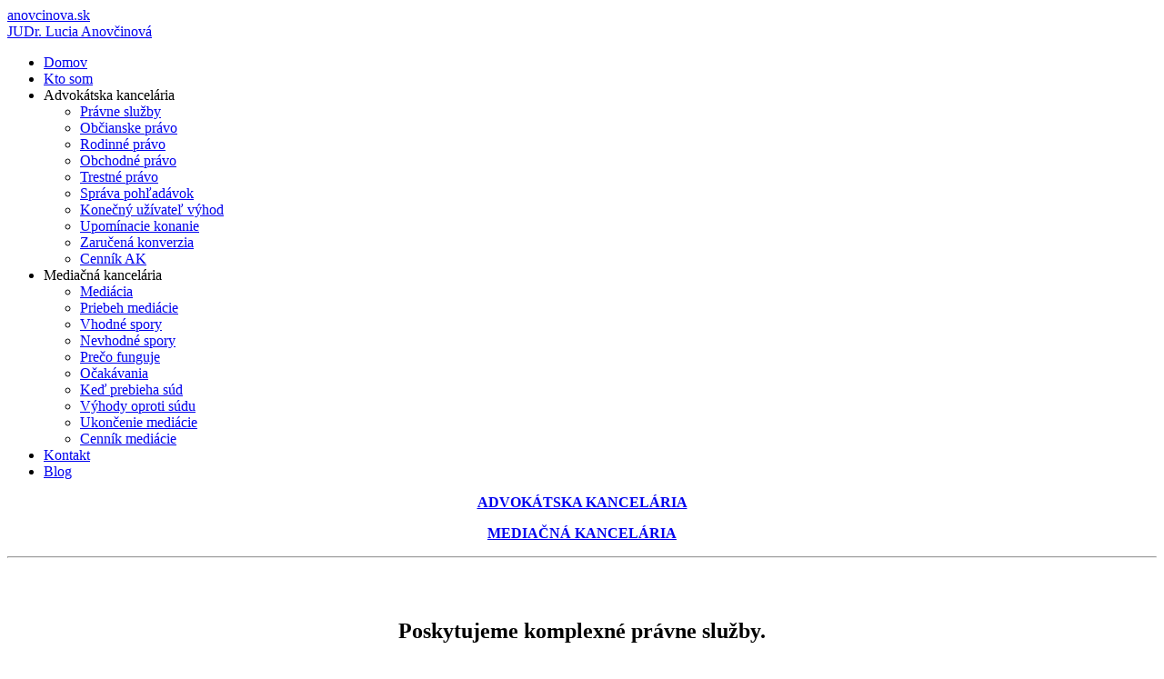

--- FILE ---
content_type: text/html
request_url: https://www.anovcinova.sk/
body_size: 21019
content:
<!DOCTYPE html>
<html class="no-js" lang="sk"><head>
	<meta charset="utf-8"/>
	<title>Domov</title>
	<meta content="Advok&aacute;t,Pr&aacute;vnik,Rodinn&yacute; pr&aacute;vnik,Vym&aacute;hanie poh&lcaron;ad&aacute;vok,advokatka,advokatka kancelaria,obhajca,obhajkyna" name="keywords"/>
	<meta content="Advok&aacute;tska kancel&aacute;ria" name="description"/>
	<meta content="sk" http-equiv="content-language"/>

			<link href="//files.vlastnawebstranka.websupport.sk/3e/09/3e090304-2f44-448b-829f-9b09c4a1e7a8.ico" rel="icon" type="image/x-icon"/>
		<link href="//files.vlastnawebstranka.websupport.sk/3e/09/3e090304-2f44-448b-829f-9b09c4a1e7a8.ico?v=1686053064" rel="SHORTCUT ICON" type="image/x-icon"/>
		<meta content="IE=edge,chrome=1" http-equiv="X-UA-Compatible"/>
	<meta content="width=device-width,initial-scale=1" name="viewport"/>

	
	<meta content="https://anovcinova.sk/" property="og:url"/>
	<meta content="Domov" property="og:title"/>
	<meta content="Advok&aacute;tska kancel&aacute;ria" property="og:description"/>
	<meta content="JUDr. Lucia Anov&ccaron;inov&aacute;" property="og:site_name"/>
<meta content="width=device-width, initial-scale=1, viewport-fit=cover" name="viewport"/>

<meta content="BaseKit" name="generator"/>


    <link href="https://anovcinova.sk" rel="canonical"/>


            <link class="js-initial-stylesheet" href="//files.vlastnawebstranka.websupport.sk/fc/18/fc18aaa7-52a6-45ab-8a9a-44e92b2922b5.css" rel="stylesheet"/>
    
<link as="style" href="https://55b558c7-resources.vlastnawebstranka.websupport.sk/7e3ae6f9f8/compiled/photo-swipe.css" onload="this.onload=null;this.rel='stylesheet'" rel="preload"/>





	<script nonce="">
        function isScriptAllowedByCookieConsent() {
            var hasOptedIn = window.localStorage && window.localStorage.getItem('bk-cookie-warning') === '1';
            var isCookieWarningEnabled =  false ;

            return hasOptedIn || !isCookieWarningEnabled;
        }

        if (!isScriptAllowedByCookieConsent()) {
            window['ga-disable-' + '__'] = true;
        }

		var _gaq = _gaq || [];
		_gaq.push(['_setAccount', "__"]);
        	_gaq.push(['_gat._anonymizeIp']);
		_gaq.push(['_trackPageview']);

		(function() {
		var ga = document.createElement('script'); ga.type = 'text/javascript'; ga.async = true;
		ga.src = ('https:' == document.location.protocol ? 'https://ssl' : 'http://www') + '.google-analytics.com/ga.js';
		var s = document.getElementsByTagName('script')[0]; s.parentNode.insertBefore(ga, s);
		})();
	</script>


    
    <script nonce="">
(function () {
    var fontCollections,
        fontsToCache,
        fallback = 0;

    function loadFontsAsynchronously() {
        if (!fallback) {
            return;
        }

        for (var i = 0, j = fontCollections.length; i < j; ++i) {
            var link = document.createElement('link'),
                head = document.getElementsByTagName('head')[0];
            link.rel = 'stylesheet';
            link.href = fontCollections[i].getAttribute('data-fallback-stylesheet');
            head.appendChild(link);
        }
    }

    function loadFontsFromStorage() {
        var localKey = 'published',
            format,
            collection,
            cachedFont;

        if (!window.localStorage) {
            return;
        }

        format = window.localStorage.getItem('bk.webfonts.format')
        if (!format) {
            return;
        }

        for (var i = 0, j = fontCollections.length; i < j; ++i) {
            collection = fontCollections[i];
            cacheKey = 'bk.webfonts.' + localKey + '.' + format + '.' + collection.getAttribute('data-name');
            cachedFont = window.localStorage.getItem(cacheKey);
            if (!cachedFont) {
                continue;
            }
            collection.innerHTML = cachedFont;
            collection.setAttribute('data-cache-full', 'data-cache-full');
        }
    }

    if (!'querySelectorAll' in window) {
        return;
    }

    fontCollections = document.head.querySelectorAll('.js-webfont');
    if (!'localStorage' in window || !'addEventListener' in window) {
        loadFontsAsynchronously();
        return;
    }

    loadFontsFromStorage();
}());
</script>

    
    

    <script nonce="" src="https://55b558c7-resources.vlastnawebstranka.websupport.sk/7e3ae6f9f8/compiled/modernizr.js"></script>
</head>
<body class="">

	
<div class="headerbanner">
    <div class="page-wrap">
        <div class="responsivecolumns columns-two-50-50">
            <div class="column columns-two-left">
                <div class="header-left">
                    <div class="widget profile" data-uniqueid="page-zones__template-widgets__profile-profile-phone" data-widget-type="profile" id="page-zones__template-widgets__profile-profile-phone">
  




      <span class="bk-profile-phone"></span>
  






    




</div>


                </div>
            </div>
            <div class="column columns-two-right">
                <div class="header-right">
                    <div class="widget profile" data-uniqueid="page-zones__template-widgets__profile-footercolumn1profilesocialicons" data-widget-type="profile" id="page-zones__template-widgets__profile-footercolumn1profilesocialicons">
  
<div class="bk-profile-email">
      <a href="/cdn-cgi/l/email-protection#583936372e3b3136372e39762b33">anovcinova.sk</a>
  </div>











    




</div>


                </div>
            </div>
        </div>
    </div>
</div>

<header class="bk-header">
    <div class="companyheader clearfix">
        <div class="border page-wrap">
                
            <div class="companytitle">
                <div class="widget companyname" data-uniqueid="page-zones__template-widgets__companyname-companyname" data-widget-type="companyname" id="page-zones__template-widgets__companyname-companyname">
                                              
<a href="/">
    JUDr. Lucia Anov&ccaron;inov&aacute;
</a>
</div>


            </div>
                <div class="widget extendednavigation" data-uniqueid="page-zones__template-widgets__extendednavigation-navigationheader" data-widget-type="extendednavigation" id="page-zones__template-widgets__extendednavigation-navigationheader">
  
																													<div class="extendednavigation">

	<ul class="js-menu-list align-center 6-items">

		            			            
            
				<li class="home selected">

				 <a href="/">						<span class="text">Domov</span>
				</a>
									</li>
					            			            
            
				<li class="page">

				 <a href="/anovcinova">						<span class="text">Kto som</span>
				</a>
									</li>
					            					            			            
                            
                                    
                                                                                                    
                                                                                                    
                                                                                                    
                                                                                                    
                                                                                                    
                                                                                                    
                                                                                                    
                                                                                                    
                                                                                                    
                                                                                                    
                                                
				<li aria-haspopup="true" class="folder js-folder folder-toggle">

										<span class="text">Advok&aacute;tska kancel&aacute;ria</span>
				
										<ul class="10-items">
																				<li class="index">
								<a href="/slu&zcaron;by1/index">
								<span class="text">Pr&aacute;vne slu&zcaron;by</span>
								</a>
							</li>
																											<li class="page">
								<a href="/slu&zcaron;by1/ob&ccaron;ianske-pr&aacute;vo">
								<span class="text">Ob&ccaron;ianske pr&aacute;vo</span>
								</a>
							</li>
																											<li class="page">
								<a href="/slu&zcaron;by1/rodinn&eacute;-pr&aacute;vo">
								<span class="text">Rodinn&eacute; pr&aacute;vo</span>
								</a>
							</li>
																											<li class="page">
								<a href="/slu&zcaron;by1/obchodn&eacute;-pr&aacute;vo">
								<span class="text">Obchodn&eacute; pr&aacute;vo</span>
								</a>
							</li>
																											<li class="page">
								<a href="/slu&zcaron;by1/trestn&eacute;-pr&aacute;vo">
								<span class="text">Trestn&eacute; pr&aacute;vo</span>
								</a>
							</li>
																											<li class="page">
								<a href="/slu&zcaron;by1/spr&aacute;va-poh&lcaron;ad&aacute;vok">
								<span class="text">Spr&aacute;va poh&lcaron;ad&aacute;vok</span>
								</a>
							</li>
																											<li class="page">
								<a href="/slu&zcaron;by1/k&uacute;v">
								<span class="text">Kone&ccaron;n&yacute; u&zcaron;&iacute;vate&lcaron; v&yacute;hod</span>
								</a>
							</li>
																											<li class="page">
								<a href="/slu&zcaron;by1/upom&iacute;nacie-konanie">
								<span class="text">Upom&iacute;nacie konanie</span>
								</a>
							</li>
																											<li class="page">
								<a href="/slu&zcaron;by1/zaru&ccaron;en&aacute;-konverzia">
								<span class="text">Zaru&ccaron;en&aacute; konverzia</span>
								</a>
							</li>
																											<li class="page">
								<a href="/slu&zcaron;by1/cenn&iacute;k-ak">
								<span class="text">Cenn&iacute;k AK</span>
								</a>
							</li>
																															</ul>
									</li>
					            					            					            					            			            
                            
                                    
                                                                                                    
                                                                                                    
                                                                                                    
                                                                                                    
                                                                                                    
                                                                                                    
                                                                                                    
                                                                                                    
                                                                                                    
                                                                                            
				<li aria-haspopup="true" class="folder js-folder folder-toggle">

										<span class="text">Media&ccaron;n&aacute; kancel&aacute;ria</span>
				
										<ul class="10-items">
																				<li class="index">
								<a href="/media&ccaron;n&aacute;-kancel&aacute;ria/index">
								<span class="text">Medi&aacute;cia</span>
								</a>
							</li>
																											<li class="page">
								<a href="/media&ccaron;n&aacute;-kancel&aacute;ria/priebeh-medi&aacute;cie">
								<span class="text">Priebeh medi&aacute;cie</span>
								</a>
							</li>
																											<li class="page">
								<a href="/media&ccaron;n&aacute;-kancel&aacute;ria/vhodn&eacute;-spory">
								<span class="text">Vhodn&eacute; spory</span>
								</a>
							</li>
																											<li class="page">
								<a href="/media&ccaron;n&aacute;-kancel&aacute;ria/nevhodn&eacute;-spory">
								<span class="text">Nevhodn&eacute; spory</span>
								</a>
							</li>
																											<li class="page">
								<a href="/media&ccaron;n&aacute;-kancel&aacute;ria/pre&ccaron;o-funguje">
								<span class="text">Pre&ccaron;o funguje</span>
								</a>
							</li>
																											<li class="page">
								<a href="/media&ccaron;n&aacute;-kancel&aacute;ria/o&ccaron;ak&aacute;vania">
								<span class="text">O&ccaron;ak&aacute;vania</span>
								</a>
							</li>
																											<li class="page">
								<a href="/media&ccaron;n&aacute;-kancel&aacute;ria/ke&dcaron;-prebieha-s&uacute;d">
								<span class="text">Ke&dcaron; prebieha s&uacute;d</span>
								</a>
							</li>
																											<li class="page">
								<a href="/media&ccaron;n&aacute;-kancel&aacute;ria/v&yacute;hody-oproti-s&uacute;du">
								<span class="text">V&yacute;hody oproti s&uacute;du</span>
								</a>
							</li>
																											<li class="page">
								<a href="/media&ccaron;n&aacute;-kancel&aacute;ria/ukon&ccaron;enie-medi&aacute;cie">
								<span class="text">Ukon&ccaron;enie medi&aacute;cie</span>
								</a>
							</li>
																											<li class="page">
								<a href="/media&ccaron;n&aacute;-kancel&aacute;ria/cenn&iacute;k-medi&aacute;cie">
								<span class="text">Cenn&iacute;k medi&aacute;cie</span>
								</a>
							</li>
																		</ul>
									</li>
					            			            
            
				<li class="page">

				 <a href="/kontakt">						<span class="text">Kontakt</span>
				</a>
									</li>
					            			            
            
				<li class="page">

				 <a href="/blog">						<span class="text">Blog</span>
				</a>
									</li>
					            						</ul>
    <a class="pull js-pull" href="#"></a>
</div>
</div>


        </div>
    </div>
</header>


<div class="feature-container">
    <div class="widget feature" data-uniqueid="page-zones__template-widgets__feature-featurehome" data-widget-type="feature" id="page-zones__template-widgets__feature-featurehome">
      
<div class="feature-bgimg" style="background-image: url('//files.vlastnawebstranka.websupport.sk/websupport29311/image/brat.jpg'); background-position: center 31.50881262103%">

	</div>


<img alt="hlavn&yacute; obr&aacute;zok" class="js-image" src="//files.vlastnawebstranka.websupport.sk/websupport29311/image/brat.jpg" style="display:none;"/>
</div>


</div>


<div class="page-wrap">
	<div class="mainzone">
		<section class="bk-zone column" data-parentuniqueid="" data-uniqueid="xNmAxv2sZ0iZ0Kw" id="page-zones__main">            
<div class="responsivecolumns widget js-widget" data-name="responsivecolumns" data-parentuniqueid="xNmAxv2sZ0iZ0Kw" data-uniqueid="foQn6JAutVQZqZg" id="page-zones__main-widgets__5d2e367c05bbf">
        
            
                        <section class="bk-zone column columns-two-left" data-parentuniqueid="foQn6JAutVQZqZg" data-uniqueid="Ro0BLr4Mxsc9ctk" id="page-zones__main-widgets__5d2e367c05bbf-zones__5d2e367c44bec">            
<div class="content widget js-widget" data-name="content" data-parentuniqueid="Ro0BLr4Mxsc9ctk" data-uniqueid="zptCZ7w2ZvOnxAr" id="page-zones__main-widgets__5d2e367c05bbf-zones__5d2e367c44bec-widgets__5d2e367c78582">
        <div class="bk-content-text js-text-content wysihtml-editor-content">
                <p style="text-align: center;"><span class="wysiwyg-font-size-larger"><b><a href="/slu&zcaron;by1/index" target="_self">ADVOK&Aacute;TSKA KANCEL&Aacute;RIA</a></b></span></p>
                </div>

    
</div>
    </section>
                <section class="bk-zone column columns-two-right" data-parentuniqueid="foQn6JAutVQZqZg" data-uniqueid="Y42TtFazYzmRFN3" id="page-zones__main-widgets__5d2e367c05bbf-zones__5d2e367c5d2a0">            
<div class="content widget js-widget" data-name="content" data-parentuniqueid="Y42TtFazYzmRFN3" data-uniqueid="1W5p3t8Fb9xTCkW" id="page-zones__main-widgets__5d2e367c05bbf-zones__5d2e367c5d2a0-widgets__5d2e367c9ab78">
        <div class="bk-content-text js-text-content wysihtml-editor-content">
                <p style="text-align: center;"><b><span class="wysiwyg-font-size-larger"><a href="/media&ccaron;n&aacute;-kancel&aacute;ria/index" target="_self">MEDIA&Ccaron;N&Aacute; KANCEL&Aacute;RIA</a></span></b></p>
                </div>

    
</div>
    </section>
             </div>
                
<div class="line widget js-widget" data-name="line" data-parentuniqueid="xNmAxv2sZ0iZ0Kw" data-uniqueid="81F7yHiPg6idvOz" id="page-zones__main-widgets__5d2e36c2221d7">
    <hr class="line" style=""/></div>
                
<div class="content widget js-widget" data-name="content" data-parentuniqueid="xNmAxv2sZ0iZ0Kw" data-uniqueid="xeonRHDx2hZSp92" id="page-zones__main-widgets__text1">
        <div class="bk-content-text js-text-content wysihtml-editor-content">
                <h2 style="text-align: center;"><br/></h2><h2 style="text-align: center;">Poskytujeme komplexn&eacute; pr&aacute;vne slu&zcaron;by.</h2>
<p style="text-align: center;"><strong><span class="wysiwyg-font-size-medium">Profesion&aacute;lne. Individu&aacute;lne. Okam&zcaron;ite.</span></strong><br/>
</p>
                </div>

    
</div>
                
<div class="button widget js-widget" data-name="button" data-parentuniqueid="xNmAxv2sZ0iZ0Kw" data-uniqueid="e5Y5KAlMGDWPgS3" id="page-zones__main-widgets__5c73ffd7b7890">
    <div class="b-wrap widget-align-center">

            <button class="btn js-btn bold"><span class="btnText">Kontakt</span></button>
    </div>
</div>
                
<div class="space widget js-widget" data-name="space" data-parentuniqueid="xNmAxv2sZ0iZ0Kw" data-uniqueid="v8g0wlpBZPPMrHf" id="page-zones__main-widgets__5fa1658a63c81">
    <div class="space" style="height: 10px">&nbsp;</div></div>
                
<div class="line widget js-widget" data-name="line" data-parentuniqueid="xNmAxv2sZ0iZ0Kw" data-uniqueid="BKnv6SfCKSwfGQf" id="page-zones__main-widgets__5fa165637f5a3">
    <hr class="line" style=""/></div>
                
<div class="content widget js-widget" data-name="content" data-parentuniqueid="xNmAxv2sZ0iZ0Kw" data-uniqueid="WhOa6zqCwUCjMuM" id="page-zones__main-widgets__5fa161c2aa5e8">
        <div class="bk-content-text js-text-content wysihtml-editor-content">
                <h1 style="text-align: center;">Prv&aacute; konzult&aacute;cia</h1>
                </div>

    
</div>
                
<div class="content widget js-widget" data-name="content" data-parentuniqueid="xNmAxv2sZ0iZ0Kw" data-uniqueid="mAirwZ1eeQvFR4T" id="page-zones__main-widgets__6137b83351fb0">
        <div class="bk-content-text js-text-content wysihtml-editor-content">
                <p style="text-align: justify;"><b>Ako prebieha prv&aacute; konzult&aacute;cia</b></p><p style="text-align: justify;"> Na prvej porade s klientom preberieme jeho z&aacute;le&zcaron;itos&tcaron; a navrhneme &dcaron;al&scaron;&iacute; postup. Na prv&eacute; stretnutie je vhodn&eacute; prinies&tcaron; v&scaron;etky podklady a dokumenty t&yacute;kaj&uacute;ce sa veci. Dostatok relevantn&yacute;ch inform&aacute;ci&iacute; m&aacute; vplyv na poskytnutie r&yacute;chlej a kvalitnej pr&aacute;vnej slu&zcaron;by.<br/>V pr&iacute;pade z&aacute;ujmu klienta sa dohodneme na prevzat&iacute; zast&uacute;penia v spore, kde je <a href="/slu&zcaron;by1/cenn&iacute;k-ak" target="_self">odmena</a> ur&ccaron;ovan&aacute; individu&aacute;lne.&nbsp;</p>
                </div>

    
</div>
                
<div class="content widget js-widget" data-name="content" data-parentuniqueid="xNmAxv2sZ0iZ0Kw" data-uniqueid="tHLSavXApJWWYaY" id="page-zones__main-widgets__6137b8333f131">
        <div class="bk-content-text js-text-content wysihtml-editor-content">
                <p style="text-align: justify;"><b>Jednoduch&aacute; rezerv&aacute;cia konzult&aacute;cie</b></p><p style="text-align: justify;">Na prv&uacute; konzult&aacute;ciu oh&lcaron;adom V&aacute;&scaron;ho pr&aacute;vneho probl&eacute;mu sa m&ocirc;&zcaron;ete objedna&tcaron; u n&aacute;s vyplnen&iacute;m kontaktn&eacute;ho formul&aacute;ra, mailom alebo telefonicky.<br/></p>
<h2>Informovan&eacute; rozhodnutia v pr&aacute;vnych ot&aacute;zkach aj pri online z&aacute;bave</h2>
<p>Advok&aacute;tska a media&ccaron;n&aacute; kancel&aacute;ria JUDr. Lucie Anov&ccaron;inovej poskytuje profesion&aacute;lne a individu&aacute;lne pr&aacute;vne slu&zcaron;by pre svojich klientov. Na&scaron;ou prioritou je poskytn&uacute;&tcaron; r&yacute;chle a efekt&iacute;vne rie&scaron;enia pre ka&zcaron;d&yacute; pr&aacute;vny probl&eacute;m, &ccaron;i u&zcaron; ide o pr&aacute;vne zastupovanie alebo medi&aacute;ciu. V&dcaron;aka na&scaron;ej prvej konzult&aacute;cii z&iacute;skate jasn&yacute; preh&lcaron;ad o &dcaron;al&scaron;om postupe a odpor&uacute;&ccaron;ania pre najlep&scaron;ie rie&scaron;enie va&scaron;ej situ&aacute;cie.</p>
<p>Rovnako ako v pr&aacute;vnych ot&aacute;zkach, aj vo svete z&aacute;bavy je d&ocirc;le&zcaron;it&eacute; robi&tcaron; informovan&eacute; rozhodnutia. Ak m&aacute;te z&aacute;ujem o <a href="https://skcasinohex.sk/online-automaty/za-skutocne-peniaze/">hracie automaty online za peniaze</a>, je nevyhnutn&eacute; si vybra&tcaron; spo&lcaron;ahliv&eacute; platformy, ktor&eacute; pon&uacute;kaj&uacute; f&eacute;rov&eacute; &scaron;ance a zabezpe&ccaron;enie va&scaron;ich vkladov. Pre hr&aacute;&ccaron;ov, ktor&iacute; h&lcaron;adaj&uacute; mo&zcaron;nosti, kde si zahra&tcaron; online automaty za peniaze, je d&ocirc;le&zcaron;it&eacute; dba&tcaron; na bezpe&ccaron;nos&tcaron; a transparentnos&tcaron; hern&yacute;ch podmienok.</p>
                </div>

    
</div>
                
<div class="space widget js-widget" data-name="space" data-parentuniqueid="xNmAxv2sZ0iZ0Kw" data-uniqueid="QnfsClpojrmwdbZ" id="page-zones__main-widgets__6137b86756288">
    <div class="space" style="height: 10px">&nbsp;</div></div>
                
<div class="space widget js-widget" data-name="space" data-parentuniqueid="xNmAxv2sZ0iZ0Kw" data-uniqueid="Ft6X6uVmjnWADny" id="page-zones__main-widgets__5c73ffd7d1fba">
    <div class="space" style="height: 7px">&nbsp;</div></div>
                
<div class="space widget js-widget" data-name="space" data-parentuniqueid="xNmAxv2sZ0iZ0Kw" data-uniqueid="qH2V5md7NHH2Ic5" id="page-zones__main-widgets__5aa10eb70118b">
    <div class="space" style="height: 10px">&nbsp;</div></div>
                
<div class="responsivecolumns widget js-widget" data-name="responsivecolumns" data-parentuniqueid="xNmAxv2sZ0iZ0Kw" data-uniqueid="mSG21zE5z6LEfxW" id="page-zones__main-widgets__5f7e398c4ecb7">
        
            
                        <section class="bk-zone column columns-two-left" data-parentuniqueid="mSG21zE5z6LEfxW" data-uniqueid="7PxUmdOb02fu2iV" id="page-zones__main-widgets__5f7e398c4ecb7-zones__5f7e398c78a17">            
<div class="map widget js-widget" data-name="map" data-parentuniqueid="7PxUmdOb02fu2iV" data-uniqueid="pxGZwLRef0amHRL" id="page-zones__main-widgets__5f7e398c4ecb7-zones__5f7e398c78a17-widgets__5f7e398c90ec8">
    <div class="map js-map">
                                                                        
                                                      
    </div>
</div>
    </section>
                <section class="bk-zone column columns-two-right" data-parentuniqueid="mSG21zE5z6LEfxW" data-uniqueid="9F6zwaNTBQjty0n" id="page-zones__main-widgets__5f7e398c4ecb7-zones__5f7e398c84714">            
<div class="image widget js-widget" data-name="image" data-parentuniqueid="9F6zwaNTBQjty0n" data-uniqueid="DHs8tgaqbZUxRph" id="page-zones__main-widgets__5f7e398c4ecb7-zones__5f7e398c84714-widgets__5f7e3991ef4f2">
        
                
    
    
                

<a aria-label="N&aacute;h&lcaron;ad obr&aacute;zka" class="widget-align-left js-pswp-image-trigger" href="/none" rel="nofollow" target="none" title="">

    <span class="image-img">
        <img alt="" class="image js-pswp-image" data-filename="Ladova 16.jpg" data-filesize="" data-imagesize="1988 x 1326" data-path="//files.vlastnawebstranka.websupport.sk/36/9a/369ae97d-d3fb-4bdc-9fe1-bc512e636e55.jpg" src="//files.vlastnawebstranka.websupport.sk/36/9a/369ae97d-d3fb-4bdc-9fe1-bc512e636e55.jpg" title="" width="1988"/>
    </span>
        
</a>
</div>
                
<div class="content widget js-widget" data-name="content" data-parentuniqueid="9F6zwaNTBQjty0n" data-uniqueid="KxduJT4JmhygVws" id="page-zones__main-widgets__5f7e398c4ecb7-zones__5f7e398c84714-widgets__5f7e3a361c8d5">
        <div class="bk-content-text js-text-content wysihtml-editor-content">
                <p><img alt="Ladovajpg" src="//files.vlastnawebstranka.websupport.sk/8c/3e/8c3eba66-4b9c-4bec-82df-92cf7f0595c6.jpg"/>&nbsp;<span class="wysiwyg-font-size-14">Pre klientov m&aacute;me zabezpe&ccaron;en&eacute; parkovacie miesto</span><br/></p>
                </div>

    
</div>
    </section>
             </div>
                
<div class="contactform widget js-widget" data-name="contactform" data-parentuniqueid="xNmAxv2sZ0iZ0Kw" data-uniqueid="jtRScQp08iE9e1O" id="page-zones__main-widgets__5aa10d40ee41b">
    


<form action="" aria-busy="false" aria-live="polite" class="js-form" method="post">
    <fieldset>
        <div class="form-group">
            <label for="contactform-email">V&aacute;&scaron; e-mail:</label>
            <input class="email js-email-input" id="contactform-email" name="contactform-email" placeholder="V&aacute;&scaron; mail, na ktor&yacute; V&aacute;m za&scaron;leme odpove&dcaron;" type="email"/>
        </div>
        <div class="form-group">
            <label for="contactform-message">Spr&aacute;va pre advok&aacute;tsku kancel&aacute;riu:</label>
            <textarea class="message js-message-input" id="contactform-message" name="contactform-message"></textarea>
        </div>

        
        <div class="form-group js-recaptcha"></div>

        <div class="form-group">
            <button class="btn btnText js-button" type="submit">
                <span class="loading-spinner js-loading-spinner hidden"></span>
                <span class="js-submit-button-text">Odosla&tcaron;</span>
            </button>
        </div>
    </fieldset>
</form>
</div>
                
<div class="embed widget js-widget" data-name="embed" data-parentuniqueid="xNmAxv2sZ0iZ0Kw" data-uniqueid="NXFvJx0WC3vxSod" id="page-zones__main-widgets__5f9f13e2af589">
    <div class="embed-content js-content"></div>
</div>
    </section>

	</div>
</div>

<footer class="bk-footer">
    <div class="wrapper clearfix">
        
        <div class="widget companyname" data-uniqueid="page-zones__template-widgets__companyname-footercompanyname" data-widget-type="companyname" id="page-zones__template-widgets__companyname-footercompanyname">
                                              
<a href="/">
    JUDr. Lucia Anov&ccaron;inov&aacute;
</a>
</div>


        <div class="widget content" data-uniqueid="page-zones__template-widgets__content-footertext1" data-widget-type="content" id="page-zones__template-widgets__content-footertext1">
      <div class="bk-content-text js-text-content wysihtml-editor-content">
                <b><span class="wysiwyg-font-size-large"><br/>ADVOK&Aacute;TKA -&nbsp; MEDI&Aacute;TORKA<br/></span></b><span class="wysiwyg-font-size-small"><b><br/></b></span><span class="wysiwyg-font-size-large"> <br/></span><br/>
                </div>

    
</div>


        <div class="widget content" data-uniqueid="page-zones__template-widgets__content-footertext2" data-widget-type="content" id="page-zones__template-widgets__content-footertext2">
      <div class="bk-content-text js-text-content wysihtml-editor-content">
                 anovcinova.sk<br/> <br/><br/><br/>
                </div>

    
</div>


    </div>
</footer>

	 
	    
<div id="js-cookie-consent-event" style="display: none;"></div>

    <script data-cfasync="false" src="/cdn-cgi/scripts/5c5dd728/cloudflare-static/email-decode.min.js"></script><script nonce="">
        function onCookieConsent(){
            window['ga-disable-' + '__'] = false;
            _gaq.push(['_trackPageview']);
        }

        document.getElementById('js-cookie-consent-event').addEventListener(
            'cookieConsentEvent', onCookieConsent
        );
    </script>

<script nonce="">
    App = {};
    App.i18n = {};
    App.nonce = '';
    App.session = {
        get: function(key)
        {
            var property = null;
            if (this.data[key] !== null && this.data[key] !== undefined)
            {
                return this.data[key];
            }
            return property;
        },
        data: {
            siteRef: 29311,
            domain: 'vlastnawebstranka.websupport.sk',
            brandRef: '1',
            assetBaseUrl: 'https://55b558c7-resources.vlastnawebstranka.websupport.sk/7e3ae6f9f8',
            languageCode: 'sk',
            pageRef: 5591,
            pageLanguage: null,
            protocol: 'https'
        }
    }

    var Brand = Brand || {};
    Brand.googleMapsEmbedKey = "AIzaSyC8V96sGgzrasorg2xPOlrlp-cpQFPLSxM";

    if (window.Modernizr && window.Modernizr.touch) {
        document.body.classList.add('touch');
    }
</script>

<script nonce="">
window["Server"] = {"app":{"resizerDomain":"resizer.vlastnawebstranka.websupport.sk","mode":"published","protocol":"https","maintenance":0,"deducedLocale":"sk_SK"},"componentTree":{"page":{"page-zones__main":{"page-zones__main-widgets__5d2e367c05bbf":{"page-zones__main-widgets__5d2e367c05bbf-zones__5d2e367c44bec":{"page-zones__main-widgets__5d2e367c05bbf-zones__5d2e367c44bec-widgets__5d2e367c78582":[]},"page-zones__main-widgets__5d2e367c05bbf-zones__5d2e367c5d2a0":{"page-zones__main-widgets__5d2e367c05bbf-zones__5d2e367c5d2a0-widgets__5d2e367c9ab78":[]}},"page-zones__main-widgets__5d2e36c2221d7":[],"page-zones__main-widgets__text1":[],"page-zones__main-widgets__5c73ffd7b7890":[],"page-zones__main-widgets__5fa1658a63c81":[],"page-zones__main-widgets__5fa165637f5a3":[],"page-zones__main-widgets__5fa161c2aa5e8":[],"page-zones__main-widgets__6137b83351fb0":[],"page-zones__main-widgets__6137b8333f131":[],"page-zones__main-widgets__6137b86756288":[],"page-zones__main-widgets__5c73ffd7d1fba":[],"page-zones__main-widgets__5aa10eb70118b":[],"page-zones__main-widgets__5f7e398c4ecb7":{"page-zones__main-widgets__5f7e398c4ecb7-zones__5f7e398c78a17":{"page-zones__main-widgets__5f7e398c4ecb7-zones__5f7e398c78a17-widgets__5f7e398c90ec8":[]},"page-zones__main-widgets__5f7e398c4ecb7-zones__5f7e398c84714":{"page-zones__main-widgets__5f7e398c4ecb7-zones__5f7e398c84714-widgets__5f7e3991ef4f2":[],"page-zones__main-widgets__5f7e398c4ecb7-zones__5f7e398c84714-widgets__5f7e3a361c8d5":[]}},"page-zones__main-widgets__5aa10d40ee41b":[],"page-zones__main-widgets__5f9f13e2af589":[]}}},"editorVersion":"eight","isFullVersionTenSite":false,"page":{"pageFeatures":{"features":["recaptcha"],"plugins":[]},"componentTree":{"page":{"page-zones__main":{"page-zones__main-widgets__5d2e367c05bbf":{"page-zones__main-widgets__5d2e367c05bbf-zones__5d2e367c44bec":{"page-zones__main-widgets__5d2e367c05bbf-zones__5d2e367c44bec-widgets__5d2e367c78582":[]},"page-zones__main-widgets__5d2e367c05bbf-zones__5d2e367c5d2a0":{"page-zones__main-widgets__5d2e367c05bbf-zones__5d2e367c5d2a0-widgets__5d2e367c9ab78":[]}},"page-zones__main-widgets__5d2e36c2221d7":[],"page-zones__main-widgets__text1":[],"page-zones__main-widgets__5c73ffd7b7890":[],"page-zones__main-widgets__5fa1658a63c81":[],"page-zones__main-widgets__5fa165637f5a3":[],"page-zones__main-widgets__5fa161c2aa5e8":[],"page-zones__main-widgets__6137b83351fb0":[],"page-zones__main-widgets__6137b8333f131":[],"page-zones__main-widgets__6137b86756288":[],"page-zones__main-widgets__5c73ffd7d1fba":[],"page-zones__main-widgets__5aa10eb70118b":[],"page-zones__main-widgets__5f7e398c4ecb7":{"page-zones__main-widgets__5f7e398c4ecb7-zones__5f7e398c78a17":{"page-zones__main-widgets__5f7e398c4ecb7-zones__5f7e398c78a17-widgets__5f7e398c90ec8":[]},"page-zones__main-widgets__5f7e398c4ecb7-zones__5f7e398c84714":{"page-zones__main-widgets__5f7e398c4ecb7-zones__5f7e398c84714-widgets__5f7e3991ef4f2":[],"page-zones__main-widgets__5f7e398c4ecb7-zones__5f7e398c84714-widgets__5f7e3a361c8d5":[]}},"page-zones__main-widgets__5aa10d40ee41b":[],"page-zones__main-widgets__5f9f13e2af589":[]}}},"request":"home","pageTree":[{"ref":"5591","request":"home","canonicalUrl":null,"title":"Domov","seo_title":"Domov","keywords":"Advok\u00e1t,Pr\u00e1vnik,Rodinn\u00fd pr\u00e1vnik,Vym\u00e1hanie poh\u013ead\u00e1vok,advokatka,advokatka kancelaria,obhajca,obhajkyna","description":"Advok\u00e1tska kancel\u00e1ria","display_order":"1","type":"home","template_ref":"1","menu":"1","basekit_objects_ref":null,"modified":"2020-11-12 20:24:25","redirection":null,"priority":"1","changefreq":"monthly","can_publish":"1","headScript":"","bodyScript":"","headScriptOptions":[],"bodyScriptOptions":[],"status":"active","theme_ref":"1","color_swatch_ref":"1","font_swatch_ref":"1","password":"","password_enabled":false,"do_sub_page":"0","do_default":"0","templateType":"home","hiddenFromNavigation":"0","exclude_from_sitemap":"0","excludeFromPageLimit":"0","parentId":"0","language":null,"username":null},{"ref":"969922","request":"anovcinova","canonicalUrl":null,"title":"Kto som","seo_title":"Lucia Anovcinova","keywords":"advokat,advokatka,anovcinova,pravnik,pravnicka,rodinny pravnik,obhajca,trestny pravnik","description":"Advok\u00e1tka Anov\u010dinov\u00e1","display_order":"2","type":"page","template_ref":"1","menu":"1","basekit_objects_ref":null,"modified":"2020-11-12 20:25:49","redirection":null,"priority":"0","changefreq":"monthly","can_publish":"1","headScript":null,"bodyScript":null,"headScriptOptions":[],"bodyScriptOptions":[],"status":"active","theme_ref":"1","color_swatch_ref":"1","font_swatch_ref":"1","password":"","password_enabled":false,"do_sub_page":"0","do_default":"0","templateType":"about","hiddenFromNavigation":"0","exclude_from_sitemap":"0","excludeFromPageLimit":"0","parentId":"0","language":null,"username":null},{"ref":"268889","request":"blogpost","canonicalUrl":null,"title":"blogpost","seo_title":"","keywords":null,"description":null,"display_order":"3","type":"page","template_ref":"1","menu":"1","basekit_objects_ref":null,"modified":"2017-07-04 13:49:36","redirection":null,"priority":"0","changefreq":"monthly","can_publish":"1","headScript":null,"bodyScript":null,"headScriptOptions":[],"bodyScriptOptions":[],"status":"active","theme_ref":"1","color_swatch_ref":"1","font_swatch_ref":"1","password":"","password_enabled":false,"do_sub_page":"0","do_default":"0","templateType":"blogpost","hiddenFromNavigation":"1","exclude_from_sitemap":"1","excludeFromPageLimit":"1","parentId":"0","language":null,"username":null},{"ref":"641719","request":"slu\u017eby1\/","canonicalUrl":null,"title":"Advok\u00e1tska kancel\u00e1ria","seo_title":"","keywords":null,"description":null,"display_order":"3","type":"folder","template_ref":"1","menu":"0","basekit_objects_ref":null,"modified":"2020-11-03 13:09:05","redirection":null,"priority":"0","changefreq":"monthly","can_publish":"0","headScript":null,"bodyScript":null,"headScriptOptions":[],"bodyScriptOptions":[],"status":"active","theme_ref":"1","color_swatch_ref":"1","font_swatch_ref":"1","password":"","password_enabled":false,"do_sub_page":"0","do_default":"0","templateType":"default","hiddenFromNavigation":"0","exclude_from_sitemap":"0","excludeFromPageLimit":"1","parentId":"0","language":null,"username":null,"subPages":[{"ref":"641720","request":"slu\u017eby1\/index","canonicalUrl":null,"title":"Pr\u00e1vne slu\u017eby","seo_title":"pravne-sluzby","keywords":"slu\u017eby,advokatska kancelaria","description":"slu\u017eby advok\u00e1tskej kancel\u00e1rie","display_order":"4","type":"index","template_ref":"1","menu":"1","basekit_objects_ref":null,"modified":"2020-11-12 20:28:37","redirection":null,"priority":"0","changefreq":"monthly","can_publish":"1","headScript":null,"bodyScript":null,"headScriptOptions":[],"bodyScriptOptions":[],"status":"active","theme_ref":"1","color_swatch_ref":"1","font_swatch_ref":"1","password":"","password_enabled":false,"do_sub_page":"0","do_default":"0","templateType":"default","hiddenFromNavigation":"0","exclude_from_sitemap":"0","excludeFromPageLimit":"0","parentId":"641719","language":null,"username":null},{"ref":"641721","request":"slu\u017eby1\/k\u00fav","canonicalUrl":null,"title":"Kone\u010dn\u00fd u\u017e\u00edvate\u013e v\u00fdhod","seo_title":"Kone\u010dn\u00fd u\u017e\u00edvate\u013e v\u00fdhod","keywords":"kone\u010dn\u00fd u\u017e\u00edvate\u013e v\u00fdhod","description":"Z\u00e1pis kone\u010dn\u00e9ho u\u017e\u00edvate\u013ea v\u00fdhod do obchodn\u00e9ho registra","display_order":"10","type":"page","template_ref":"1","menu":"1","basekit_objects_ref":null,"modified":"2020-11-03 13:09:05","redirection":null,"priority":"0","changefreq":"monthly","can_publish":"1","headScript":null,"bodyScript":null,"headScriptOptions":[],"bodyScriptOptions":[],"status":"active","theme_ref":"1","color_swatch_ref":"1","font_swatch_ref":"1","password":"","password_enabled":false,"do_sub_page":"0","do_default":"0","templateType":"default","hiddenFromNavigation":"0","exclude_from_sitemap":"0","excludeFromPageLimit":"0","parentId":"641719","language":null,"username":null},{"ref":"677206","request":"slu\u017eby1\/upom\u00ednacie-konanie","canonicalUrl":null,"title":"Upom\u00ednacie konanie","seo_title":"","keywords":null,"description":null,"display_order":"11","type":"page","template_ref":"1","menu":"1","basekit_objects_ref":null,"modified":"2020-11-03 13:09:05","redirection":null,"priority":"0","changefreq":"monthly","can_publish":"1","headScript":null,"bodyScript":null,"headScriptOptions":[],"bodyScriptOptions":[],"status":"active","theme_ref":"1","color_swatch_ref":"1","font_swatch_ref":"1","password":"","password_enabled":false,"do_sub_page":"0","do_default":"0","templateType":"default","hiddenFromNavigation":"0","exclude_from_sitemap":"0","excludeFromPageLimit":"0","parentId":"641719","language":null,"username":null},{"ref":"698672","request":"slu\u017eby1\/zaru\u010den\u00e1-konverzia","canonicalUrl":null,"title":"Zaru\u010den\u00e1 konverzia","seo_title":"zarucena konverzia","keywords":"zaru\u010den\u00e1 konverzia,elektroniz\u00e1cia just\u00edcie,konverzia dokumentov","description":"","display_order":"12","type":"page","template_ref":"1","menu":"1","basekit_objects_ref":null,"modified":"2020-11-03 13:09:05","redirection":null,"priority":"0","changefreq":"monthly","can_publish":"1","headScript":null,"bodyScript":null,"headScriptOptions":[],"bodyScriptOptions":[],"status":"active","theme_ref":"1","color_swatch_ref":"1","font_swatch_ref":"1","password":"","password_enabled":false,"do_sub_page":"0","do_default":"0","templateType":"default","hiddenFromNavigation":"0","exclude_from_sitemap":"0","excludeFromPageLimit":"0","parentId":"641719","language":null,"username":null},{"ref":"704208","request":"slu\u017eby1\/rodinn\u00e9-pr\u00e1vo","canonicalUrl":null,"title":"Rodinn\u00e9 pr\u00e1vo","seo_title":"Rodinn\u00e9 pr\u00e1vo","keywords":"rodina,v\u00fd\u017eivn\u00e9,bsm,rozvod,rozchod,vyporiadanie bezpodielov\u00e9ho spoluvlastn\u00edctva man\u017eelov,\u00faprava styku,zverenie,malolet\u00e9 deti,die\u0165a","description":"Pr\u00e1vne slu\u017eby v oblasti rodinn\u00e9ho pr\u00e1va","display_order":"6","type":"page","template_ref":"1","menu":"1","basekit_objects_ref":null,"modified":"2020-11-03 13:09:05","redirection":null,"priority":"0","changefreq":"monthly","can_publish":"1","headScript":null,"bodyScript":null,"headScriptOptions":[],"bodyScriptOptions":[],"status":"active","theme_ref":"1","color_swatch_ref":"1","font_swatch_ref":"1","password":"","password_enabled":false,"do_sub_page":"0","do_default":"0","templateType":"default","hiddenFromNavigation":"0","exclude_from_sitemap":"0","excludeFromPageLimit":"0","parentId":"641719","language":null,"username":null},{"ref":"704221","request":"slu\u017eby1\/spr\u00e1va-poh\u013ead\u00e1vok","canonicalUrl":null,"title":"Spr\u00e1va poh\u013ead\u00e1vok","seo_title":"","keywords":null,"description":null,"display_order":"9","type":"page","template_ref":"1","menu":"1","basekit_objects_ref":null,"modified":"2020-11-03 13:09:05","redirection":null,"priority":"0","changefreq":"monthly","can_publish":"1","headScript":null,"bodyScript":null,"headScriptOptions":[],"bodyScriptOptions":[],"status":"active","theme_ref":"1","color_swatch_ref":"1","font_swatch_ref":"1","password":"","password_enabled":false,"do_sub_page":"0","do_default":"0","templateType":"default","hiddenFromNavigation":"0","exclude_from_sitemap":"0","excludeFromPageLimit":"0","parentId":"641719","language":null,"username":null},{"ref":"716421","request":"slu\u017eby1\/ob\u010dianske-pr\u00e1vo","canonicalUrl":null,"title":"Ob\u010dianske pr\u00e1vo","seo_title":"","keywords":null,"description":null,"display_order":"5","type":"page","template_ref":"1","menu":"1","basekit_objects_ref":null,"modified":"2020-11-03 13:09:05","redirection":null,"priority":"0","changefreq":"monthly","can_publish":"1","headScript":null,"bodyScript":null,"headScriptOptions":[],"bodyScriptOptions":[],"status":"active","theme_ref":"1","color_swatch_ref":"1","font_swatch_ref":"1","password":"","password_enabled":false,"do_sub_page":"0","do_default":"0","templateType":"default","hiddenFromNavigation":"0","exclude_from_sitemap":"0","excludeFromPageLimit":"0","parentId":"641719","language":null,"username":null},{"ref":"716422","request":"slu\u017eby1\/obchodn\u00e9-pr\u00e1vo","canonicalUrl":null,"title":"Obchodn\u00e9 pr\u00e1vo","seo_title":"","keywords":null,"description":null,"display_order":"7","type":"page","template_ref":"1","menu":"1","basekit_objects_ref":null,"modified":"2020-11-03 13:09:05","redirection":null,"priority":"0","changefreq":"monthly","can_publish":"1","headScript":null,"bodyScript":null,"headScriptOptions":[],"bodyScriptOptions":[],"status":"active","theme_ref":"1","color_swatch_ref":"1","font_swatch_ref":"1","password":"","password_enabled":false,"do_sub_page":"0","do_default":"0","templateType":"default","hiddenFromNavigation":"0","exclude_from_sitemap":"0","excludeFromPageLimit":"0","parentId":"641719","language":null,"username":null},{"ref":"716427","request":"slu\u017eby1\/trestn\u00e9-pr\u00e1vo","canonicalUrl":null,"title":"Trestn\u00e9 pr\u00e1vo","seo_title":"trestn\u00e9 pr\u00e1vo","keywords":"obhajoba,po\u0161koden\u00fd,obvinen\u00fd,ob\u017ealoba,ob\u017ealovan\u00fd","description":"","display_order":"8","type":"page","template_ref":"1","menu":"1","basekit_objects_ref":null,"modified":"2020-11-03 13:09:05","redirection":null,"priority":"0","changefreq":"monthly","can_publish":"1","headScript":null,"bodyScript":null,"headScriptOptions":[],"bodyScriptOptions":[],"status":"active","theme_ref":"1","color_swatch_ref":"1","font_swatch_ref":"1","password":"","password_enabled":false,"do_sub_page":"0","do_default":"0","templateType":"default","hiddenFromNavigation":"0","exclude_from_sitemap":"0","excludeFromPageLimit":"0","parentId":"641719","language":null,"username":null},{"ref":"720012","request":"slu\u017eby1\/cenn\u00edk-ak","canonicalUrl":null,"title":"Cenn\u00edk AK","seo_title":"","keywords":null,"description":null,"display_order":"13","type":"page","template_ref":"1","menu":"1","basekit_objects_ref":null,"modified":"2020-11-03 13:09:05","redirection":null,"priority":"0","changefreq":"monthly","can_publish":"1","headScript":null,"bodyScript":null,"headScriptOptions":[],"bodyScriptOptions":[],"status":"active","theme_ref":"1","color_swatch_ref":"1","font_swatch_ref":"1","password":"","password_enabled":false,"do_sub_page":"0","do_default":"0","templateType":"default","hiddenFromNavigation":"0","exclude_from_sitemap":"0","excludeFromPageLimit":"0","parentId":"641719","language":null,"username":null},{"ref":"900580","request":"slu\u017eby1\/odborn\u00e9-semin\u00e1re","canonicalUrl":null,"title":"Odborn\u00e9 semin\u00e1re","seo_title":"","keywords":"","description":"","display_order":"14","type":"page","template_ref":"1","menu":"1","basekit_objects_ref":null,"modified":"2020-11-03 13:09:05","redirection":null,"priority":"0","changefreq":"monthly","can_publish":"1","headScript":null,"bodyScript":null,"headScriptOptions":[],"bodyScriptOptions":[],"status":"active","theme_ref":"1","color_swatch_ref":"1","font_swatch_ref":"1","password":"","password_enabled":false,"do_sub_page":"0","do_default":"0","templateType":"default","hiddenFromNavigation":"1","exclude_from_sitemap":"0","excludeFromPageLimit":"0","parentId":"641719","language":null,"username":null}]},{"ref":"641687","request":"terms-and-conditions","canonicalUrl":null,"title":"Obchodn\u00e9 podmienky","seo_title":"","keywords":null,"description":null,"display_order":"6","type":"page","template_ref":"1","menu":"1","basekit_objects_ref":null,"modified":"2019-02-25 14:41:31","redirection":null,"priority":"0","changefreq":"monthly","can_publish":"1","headScript":null,"bodyScript":null,"headScriptOptions":[],"bodyScriptOptions":[],"status":"active","theme_ref":"1","color_swatch_ref":"1","font_swatch_ref":"1","password":"","password_enabled":false,"do_sub_page":"0","do_default":"0","templateType":"ecomlegal","hiddenFromNavigation":"1","exclude_from_sitemap":"1","excludeFromPageLimit":"1","parentId":"0","language":null,"username":null},{"ref":"641688","request":"singleproduct","canonicalUrl":null,"title":"singleproduct","seo_title":"","keywords":null,"description":null,"display_order":"7","type":"page","template_ref":"1","menu":"1","basekit_objects_ref":null,"modified":"2019-02-25 14:41:31","redirection":null,"priority":"0","changefreq":"monthly","can_publish":"1","headScript":null,"bodyScript":null,"headScriptOptions":[],"bodyScriptOptions":[],"status":"active","theme_ref":"1","color_swatch_ref":"1","font_swatch_ref":"1","password":"","password_enabled":false,"do_sub_page":"0","do_default":"0","templateType":"ecomproduct","hiddenFromNavigation":"1","exclude_from_sitemap":"1","excludeFromPageLimit":"1","parentId":"0","language":null,"username":null},{"ref":"641689","request":"cart","canonicalUrl":null,"title":"Sum\u00e1r ko\u0161\u00edka","seo_title":"","keywords":null,"description":null,"display_order":"8","type":"page","template_ref":"1","menu":"1","basekit_objects_ref":null,"modified":"2019-02-25 14:41:31","redirection":null,"priority":"0","changefreq":"monthly","can_publish":"1","headScript":null,"bodyScript":null,"headScriptOptions":[],"bodyScriptOptions":[],"status":"active","theme_ref":"1","color_swatch_ref":"1","font_swatch_ref":"1","password":"","password_enabled":false,"do_sub_page":"0","do_default":"0","templateType":"ecombasketsummary","hiddenFromNavigation":"1","exclude_from_sitemap":"1","excludeFromPageLimit":"1","parentId":"0","language":null,"username":null},{"ref":"716415","request":"media\u010dn\u00e1-kancel\u00e1ria\/","canonicalUrl":null,"title":"Media\u010dn\u00e1 kancel\u00e1ria","seo_title":"","keywords":null,"description":null,"display_order":"15","type":"folder","template_ref":"1","menu":"0","basekit_objects_ref":null,"modified":"2020-11-03 13:09:05","redirection":null,"priority":"0","changefreq":"monthly","can_publish":"0","headScript":null,"bodyScript":null,"headScriptOptions":[],"bodyScriptOptions":[],"status":"active","theme_ref":"1","color_swatch_ref":"1","font_swatch_ref":"1","password":"","password_enabled":false,"do_sub_page":"0","do_default":"0","templateType":"default","hiddenFromNavigation":"0","exclude_from_sitemap":"0","excludeFromPageLimit":"1","parentId":"0","language":null,"username":null,"subPages":[{"ref":"716416","request":"media\u010dn\u00e1-kancel\u00e1ria\/index","canonicalUrl":null,"title":"Medi\u00e1cia","seo_title":"Medi\u00e1cia","keywords":"medi\u00e1cia,media\u010dn\u00e9 konanie,medi\u00e1tor","description":"","display_order":"16","type":"index","template_ref":"1","menu":"1","basekit_objects_ref":null,"modified":"2020-11-03 13:09:05","redirection":null,"priority":"0","changefreq":"monthly","can_publish":"1","headScript":null,"bodyScript":null,"headScriptOptions":[],"bodyScriptOptions":[],"status":"active","theme_ref":"1","color_swatch_ref":"1","font_swatch_ref":"1","password":"","password_enabled":false,"do_sub_page":"0","do_default":"0","templateType":"default","hiddenFromNavigation":"0","exclude_from_sitemap":"0","excludeFromPageLimit":"0","parentId":"716415","language":null,"username":null},{"ref":"717581","request":"media\u010dn\u00e1-kancel\u00e1ria\/priebeh-medi\u00e1cie","canonicalUrl":null,"title":"Priebeh medi\u00e1cie","seo_title":"","keywords":"","description":"","display_order":"17","type":"page","template_ref":"1","menu":"1","basekit_objects_ref":null,"modified":"2020-11-03 13:09:05","redirection":null,"priority":"0","changefreq":"monthly","can_publish":"1","headScript":null,"bodyScript":null,"headScriptOptions":[],"bodyScriptOptions":[],"status":"active","theme_ref":"1","color_swatch_ref":"1","font_swatch_ref":"1","password":"","password_enabled":false,"do_sub_page":"0","do_default":"0","templateType":"default","hiddenFromNavigation":"0","exclude_from_sitemap":"0","excludeFromPageLimit":"0","parentId":"716415","language":null,"username":null},{"ref":"718248","request":"media\u010dn\u00e1-kancel\u00e1ria\/vhodn\u00e9-spory","canonicalUrl":null,"title":"Vhodn\u00e9 spory","seo_title":"","keywords":"","description":"","display_order":"18","type":"page","template_ref":"1","menu":"1","basekit_objects_ref":null,"modified":"2020-11-03 13:09:05","redirection":null,"priority":"0","changefreq":"monthly","can_publish":"1","headScript":null,"bodyScript":null,"headScriptOptions":[],"bodyScriptOptions":[],"status":"active","theme_ref":"1","color_swatch_ref":"1","font_swatch_ref":"1","password":"","password_enabled":false,"do_sub_page":"0","do_default":"0","templateType":"default","hiddenFromNavigation":"0","exclude_from_sitemap":"0","excludeFromPageLimit":"0","parentId":"716415","language":null,"username":null},{"ref":"718249","request":"media\u010dn\u00e1-kancel\u00e1ria\/nevhodn\u00e9-spory","canonicalUrl":null,"title":"Nevhodn\u00e9 spory","seo_title":"","keywords":"","description":"","display_order":"19","type":"page","template_ref":"1","menu":"1","basekit_objects_ref":null,"modified":"2020-11-03 13:09:05","redirection":null,"priority":"0","changefreq":"monthly","can_publish":"1","headScript":null,"bodyScript":null,"headScriptOptions":[],"bodyScriptOptions":[],"status":"active","theme_ref":"1","color_swatch_ref":"1","font_swatch_ref":"1","password":"","password_enabled":false,"do_sub_page":"0","do_default":"0","templateType":"default","hiddenFromNavigation":"0","exclude_from_sitemap":"0","excludeFromPageLimit":"0","parentId":"716415","language":null,"username":null},{"ref":"718256","request":"media\u010dn\u00e1-kancel\u00e1ria\/pre\u010do-funguje","canonicalUrl":null,"title":"Pre\u010do funguje","seo_title":"","keywords":"","description":"","display_order":"20","type":"page","template_ref":"1","menu":"1","basekit_objects_ref":null,"modified":"2020-11-03 13:09:06","redirection":null,"priority":"0","changefreq":"monthly","can_publish":"1","headScript":null,"bodyScript":null,"headScriptOptions":[],"bodyScriptOptions":[],"status":"active","theme_ref":"1","color_swatch_ref":"1","font_swatch_ref":"1","password":"","password_enabled":false,"do_sub_page":"0","do_default":"0","templateType":"default","hiddenFromNavigation":"0","exclude_from_sitemap":"0","excludeFromPageLimit":"0","parentId":"716415","language":null,"username":null},{"ref":"718257","request":"media\u010dn\u00e1-kancel\u00e1ria\/o\u010dak\u00e1vania","canonicalUrl":null,"title":"O\u010dak\u00e1vania","seo_title":"","keywords":"","description":"","display_order":"21","type":"page","template_ref":"1","menu":"1","basekit_objects_ref":null,"modified":"2020-11-03 13:09:06","redirection":null,"priority":"0","changefreq":"monthly","can_publish":"1","headScript":null,"bodyScript":null,"headScriptOptions":[],"bodyScriptOptions":[],"status":"active","theme_ref":"1","color_swatch_ref":"1","font_swatch_ref":"1","password":"","password_enabled":false,"do_sub_page":"0","do_default":"0","templateType":"default","hiddenFromNavigation":"0","exclude_from_sitemap":"0","excludeFromPageLimit":"0","parentId":"716415","language":null,"username":null},{"ref":"718258","request":"media\u010dn\u00e1-kancel\u00e1ria\/ke\u010f-prebieha-s\u00fad","canonicalUrl":null,"title":"Ke\u010f prebieha s\u00fad","seo_title":"","keywords":"medi\u00e1cia,s\u00fad","description":"","display_order":"22","type":"page","template_ref":"1","menu":"1","basekit_objects_ref":null,"modified":"2020-11-03 13:09:06","redirection":null,"priority":"0","changefreq":"monthly","can_publish":"1","headScript":null,"bodyScript":null,"headScriptOptions":[],"bodyScriptOptions":[],"status":"active","theme_ref":"1","color_swatch_ref":"1","font_swatch_ref":"1","password":"","password_enabled":false,"do_sub_page":"0","do_default":"0","templateType":"default","hiddenFromNavigation":"0","exclude_from_sitemap":"0","excludeFromPageLimit":"0","parentId":"716415","language":null,"username":null},{"ref":"718259","request":"media\u010dn\u00e1-kancel\u00e1ria\/v\u00fdhody-oproti-s\u00fadu","canonicalUrl":null,"title":"V\u00fdhody oproti s\u00fadu","seo_title":"","keywords":"","description":"","display_order":"23","type":"page","template_ref":"1","menu":"1","basekit_objects_ref":null,"modified":"2020-11-03 13:09:06","redirection":null,"priority":"0","changefreq":"monthly","can_publish":"1","headScript":null,"bodyScript":null,"headScriptOptions":[],"bodyScriptOptions":[],"status":"active","theme_ref":"1","color_swatch_ref":"1","font_swatch_ref":"1","password":"","password_enabled":false,"do_sub_page":"0","do_default":"0","templateType":"default","hiddenFromNavigation":"0","exclude_from_sitemap":"0","excludeFromPageLimit":"0","parentId":"716415","language":null,"username":null},{"ref":"718261","request":"media\u010dn\u00e1-kancel\u00e1ria\/cenn\u00edk-medi\u00e1cie","canonicalUrl":null,"title":"Cenn\u00edk medi\u00e1cie","seo_title":"","keywords":"","description":"","display_order":"25","type":"page","template_ref":"1","menu":"1","basekit_objects_ref":null,"modified":"2020-11-03 13:09:06","redirection":null,"priority":"0","changefreq":"monthly","can_publish":"1","headScript":null,"bodyScript":null,"headScriptOptions":[],"bodyScriptOptions":[],"status":"active","theme_ref":"1","color_swatch_ref":"1","font_swatch_ref":"1","password":"","password_enabled":false,"do_sub_page":"0","do_default":"0","templateType":"default","hiddenFromNavigation":"0","exclude_from_sitemap":"0","excludeFromPageLimit":"0","parentId":"716415","language":null,"username":null},{"ref":"720342","request":"media\u010dn\u00e1-kancel\u00e1ria\/ukon\u010denie-medi\u00e1cie","canonicalUrl":null,"title":"Ukon\u010denie medi\u00e1cie","seo_title":"","keywords":"","description":"","display_order":"24","type":"page","template_ref":"1","menu":"1","basekit_objects_ref":null,"modified":"2020-11-03 13:09:06","redirection":null,"priority":"0","changefreq":"monthly","can_publish":"1","headScript":null,"bodyScript":null,"headScriptOptions":[],"bodyScriptOptions":[],"status":"active","theme_ref":"1","color_swatch_ref":"1","font_swatch_ref":"1","password":"","password_enabled":false,"do_sub_page":"0","do_default":"0","templateType":"default","hiddenFromNavigation":"0","exclude_from_sitemap":"0","excludeFromPageLimit":"0","parentId":"716415","language":null,"username":null}]},{"ref":"618437","request":"kontakt","canonicalUrl":null,"title":"Kontakt","seo_title":"kontakt","keywords":"kontakt na advokata,pravnik online,pravnik na telefone","description":"kontakt na pravnicku kancelariu","display_order":"26","type":"page","template_ref":"1","menu":"1","basekit_objects_ref":null,"modified":"2020-11-12 20:27:08","redirection":null,"priority":"0","changefreq":"monthly","can_publish":"1","headScript":null,"bodyScript":null,"headScriptOptions":[],"bodyScriptOptions":[],"status":"active","theme_ref":"1","color_swatch_ref":"1","font_swatch_ref":"1","password":"","password_enabled":false,"do_sub_page":"0","do_default":"0","templateType":"contact","hiddenFromNavigation":"0","exclude_from_sitemap":"0","excludeFromPageLimit":"0","parentId":"0","language":null,"username":null},{"ref":"268890","request":"blog","canonicalUrl":null,"title":"Blog","seo_title":"","keywords":null,"description":null,"display_order":"27","type":"page","template_ref":"1","menu":"1","basekit_objects_ref":null,"modified":"2020-11-03 13:09:06","redirection":null,"priority":"0","changefreq":"monthly","can_publish":"1","headScript":null,"bodyScript":null,"headScriptOptions":[],"bodyScriptOptions":[],"status":"active","theme_ref":"1","color_swatch_ref":"1","font_swatch_ref":"1","password":"","password_enabled":false,"do_sub_page":"0","do_default":"0","templateType":"blogpostlist","hiddenFromNavigation":"0","exclude_from_sitemap":"1","excludeFromPageLimit":"1","parentId":"0","language":null,"username":null},{"ref":"641690","request":"store","canonicalUrl":null,"title":"Obchod","seo_title":"","keywords":null,"description":null,"display_order":"29","type":"page","template_ref":"1","menu":"1","basekit_objects_ref":null,"modified":"2020-11-03 13:09:06","redirection":null,"priority":"0","changefreq":"monthly","can_publish":"1","headScript":null,"bodyScript":null,"headScriptOptions":[],"bodyScriptOptions":[],"status":"active","theme_ref":"1","color_swatch_ref":"1","font_swatch_ref":"1","password":"","password_enabled":false,"do_sub_page":"0","do_default":"0","templateType":"ecomproductlist","hiddenFromNavigation":"0","exclude_from_sitemap":"1","excludeFromPageLimit":"1","parentId":"0","language":null,"username":null}],"backgroundClass":null,"customHead":[],"canonicalUrl":"https:\/\/anovcinova.sk","language":null,"isPluginPage":false,"isRTLLanguage":false,"ref":"5591","title":"Domov","titleInNavAndWidget":"Domov","description":"Advok\u00e1tska kancel\u00e1ria","type":"home","keywords":"Advok\u00e1t,Pr\u00e1vnik,Rodinn\u00fd pr\u00e1vnik,Vym\u00e1hanie poh\u013ead\u00e1vok,advokatka,advokatka kancelaria,obhajca,obhajkyna","seoLang":"sk","templateType":"home","headScript":"","bodyScript":"","headScriptOptions":[],"bodyScriptOptions":[]},"pageTree":[{"ref":"5591","request":"home","canonicalUrl":null,"title":"Domov","seo_title":"Domov","keywords":"Advok\u00e1t,Pr\u00e1vnik,Rodinn\u00fd pr\u00e1vnik,Vym\u00e1hanie poh\u013ead\u00e1vok,advokatka,advokatka kancelaria,obhajca,obhajkyna","description":"Advok\u00e1tska kancel\u00e1ria","display_order":"1","type":"home","template_ref":"1","menu":"1","basekit_objects_ref":null,"modified":"2020-11-12 20:24:25","redirection":null,"priority":"1","changefreq":"monthly","can_publish":"1","headScript":"","bodyScript":"","headScriptOptions":[],"bodyScriptOptions":[],"status":"active","theme_ref":"1","color_swatch_ref":"1","font_swatch_ref":"1","password":"","password_enabled":false,"do_sub_page":"0","do_default":"0","templateType":"home","hiddenFromNavigation":"0","exclude_from_sitemap":"0","excludeFromPageLimit":"0","parentId":"0","language":null,"username":null},{"ref":"969922","request":"anovcinova","canonicalUrl":null,"title":"Kto som","seo_title":"Lucia Anovcinova","keywords":"advokat,advokatka,anovcinova,pravnik,pravnicka,rodinny pravnik,obhajca,trestny pravnik","description":"Advok\u00e1tka Anov\u010dinov\u00e1","display_order":"2","type":"page","template_ref":"1","menu":"1","basekit_objects_ref":null,"modified":"2020-11-12 20:25:49","redirection":null,"priority":"0","changefreq":"monthly","can_publish":"1","headScript":null,"bodyScript":null,"headScriptOptions":[],"bodyScriptOptions":[],"status":"active","theme_ref":"1","color_swatch_ref":"1","font_swatch_ref":"1","password":"","password_enabled":false,"do_sub_page":"0","do_default":"0","templateType":"about","hiddenFromNavigation":"0","exclude_from_sitemap":"0","excludeFromPageLimit":"0","parentId":"0","language":null,"username":null},{"ref":"268889","request":"blogpost","canonicalUrl":null,"title":"blogpost","seo_title":"","keywords":null,"description":null,"display_order":"3","type":"page","template_ref":"1","menu":"1","basekit_objects_ref":null,"modified":"2017-07-04 13:49:36","redirection":null,"priority":"0","changefreq":"monthly","can_publish":"1","headScript":null,"bodyScript":null,"headScriptOptions":[],"bodyScriptOptions":[],"status":"active","theme_ref":"1","color_swatch_ref":"1","font_swatch_ref":"1","password":"","password_enabled":false,"do_sub_page":"0","do_default":"0","templateType":"blogpost","hiddenFromNavigation":"1","exclude_from_sitemap":"1","excludeFromPageLimit":"1","parentId":"0","language":null,"username":null},{"ref":"641719","request":"slu\u017eby1\/","canonicalUrl":null,"title":"Advok\u00e1tska kancel\u00e1ria","seo_title":"","keywords":null,"description":null,"display_order":"3","type":"folder","template_ref":"1","menu":"0","basekit_objects_ref":null,"modified":"2020-11-03 13:09:05","redirection":null,"priority":"0","changefreq":"monthly","can_publish":"0","headScript":null,"bodyScript":null,"headScriptOptions":[],"bodyScriptOptions":[],"status":"active","theme_ref":"1","color_swatch_ref":"1","font_swatch_ref":"1","password":"","password_enabled":false,"do_sub_page":"0","do_default":"0","templateType":"default","hiddenFromNavigation":"0","exclude_from_sitemap":"0","excludeFromPageLimit":"1","parentId":"0","language":null,"username":null,"subPages":[{"ref":"641720","request":"slu\u017eby1\/index","canonicalUrl":null,"title":"Pr\u00e1vne slu\u017eby","seo_title":"pravne-sluzby","keywords":"slu\u017eby,advokatska kancelaria","description":"slu\u017eby advok\u00e1tskej kancel\u00e1rie","display_order":"4","type":"index","template_ref":"1","menu":"1","basekit_objects_ref":null,"modified":"2020-11-12 20:28:37","redirection":null,"priority":"0","changefreq":"monthly","can_publish":"1","headScript":null,"bodyScript":null,"headScriptOptions":[],"bodyScriptOptions":[],"status":"active","theme_ref":"1","color_swatch_ref":"1","font_swatch_ref":"1","password":"","password_enabled":false,"do_sub_page":"0","do_default":"0","templateType":"default","hiddenFromNavigation":"0","exclude_from_sitemap":"0","excludeFromPageLimit":"0","parentId":"641719","language":null,"username":null},{"ref":"641721","request":"slu\u017eby1\/k\u00fav","canonicalUrl":null,"title":"Kone\u010dn\u00fd u\u017e\u00edvate\u013e v\u00fdhod","seo_title":"Kone\u010dn\u00fd u\u017e\u00edvate\u013e v\u00fdhod","keywords":"kone\u010dn\u00fd u\u017e\u00edvate\u013e v\u00fdhod","description":"Z\u00e1pis kone\u010dn\u00e9ho u\u017e\u00edvate\u013ea v\u00fdhod do obchodn\u00e9ho registra","display_order":"10","type":"page","template_ref":"1","menu":"1","basekit_objects_ref":null,"modified":"2020-11-03 13:09:05","redirection":null,"priority":"0","changefreq":"monthly","can_publish":"1","headScript":null,"bodyScript":null,"headScriptOptions":[],"bodyScriptOptions":[],"status":"active","theme_ref":"1","color_swatch_ref":"1","font_swatch_ref":"1","password":"","password_enabled":false,"do_sub_page":"0","do_default":"0","templateType":"default","hiddenFromNavigation":"0","exclude_from_sitemap":"0","excludeFromPageLimit":"0","parentId":"641719","language":null,"username":null},{"ref":"677206","request":"slu\u017eby1\/upom\u00ednacie-konanie","canonicalUrl":null,"title":"Upom\u00ednacie konanie","seo_title":"","keywords":null,"description":null,"display_order":"11","type":"page","template_ref":"1","menu":"1","basekit_objects_ref":null,"modified":"2020-11-03 13:09:05","redirection":null,"priority":"0","changefreq":"monthly","can_publish":"1","headScript":null,"bodyScript":null,"headScriptOptions":[],"bodyScriptOptions":[],"status":"active","theme_ref":"1","color_swatch_ref":"1","font_swatch_ref":"1","password":"","password_enabled":false,"do_sub_page":"0","do_default":"0","templateType":"default","hiddenFromNavigation":"0","exclude_from_sitemap":"0","excludeFromPageLimit":"0","parentId":"641719","language":null,"username":null},{"ref":"698672","request":"slu\u017eby1\/zaru\u010den\u00e1-konverzia","canonicalUrl":null,"title":"Zaru\u010den\u00e1 konverzia","seo_title":"zarucena konverzia","keywords":"zaru\u010den\u00e1 konverzia,elektroniz\u00e1cia just\u00edcie,konverzia dokumentov","description":"","display_order":"12","type":"page","template_ref":"1","menu":"1","basekit_objects_ref":null,"modified":"2020-11-03 13:09:05","redirection":null,"priority":"0","changefreq":"monthly","can_publish":"1","headScript":null,"bodyScript":null,"headScriptOptions":[],"bodyScriptOptions":[],"status":"active","theme_ref":"1","color_swatch_ref":"1","font_swatch_ref":"1","password":"","password_enabled":false,"do_sub_page":"0","do_default":"0","templateType":"default","hiddenFromNavigation":"0","exclude_from_sitemap":"0","excludeFromPageLimit":"0","parentId":"641719","language":null,"username":null},{"ref":"704208","request":"slu\u017eby1\/rodinn\u00e9-pr\u00e1vo","canonicalUrl":null,"title":"Rodinn\u00e9 pr\u00e1vo","seo_title":"Rodinn\u00e9 pr\u00e1vo","keywords":"rodina,v\u00fd\u017eivn\u00e9,bsm,rozvod,rozchod,vyporiadanie bezpodielov\u00e9ho spoluvlastn\u00edctva man\u017eelov,\u00faprava styku,zverenie,malolet\u00e9 deti,die\u0165a","description":"Pr\u00e1vne slu\u017eby v oblasti rodinn\u00e9ho pr\u00e1va","display_order":"6","type":"page","template_ref":"1","menu":"1","basekit_objects_ref":null,"modified":"2020-11-03 13:09:05","redirection":null,"priority":"0","changefreq":"monthly","can_publish":"1","headScript":null,"bodyScript":null,"headScriptOptions":[],"bodyScriptOptions":[],"status":"active","theme_ref":"1","color_swatch_ref":"1","font_swatch_ref":"1","password":"","password_enabled":false,"do_sub_page":"0","do_default":"0","templateType":"default","hiddenFromNavigation":"0","exclude_from_sitemap":"0","excludeFromPageLimit":"0","parentId":"641719","language":null,"username":null},{"ref":"704221","request":"slu\u017eby1\/spr\u00e1va-poh\u013ead\u00e1vok","canonicalUrl":null,"title":"Spr\u00e1va poh\u013ead\u00e1vok","seo_title":"","keywords":null,"description":null,"display_order":"9","type":"page","template_ref":"1","menu":"1","basekit_objects_ref":null,"modified":"2020-11-03 13:09:05","redirection":null,"priority":"0","changefreq":"monthly","can_publish":"1","headScript":null,"bodyScript":null,"headScriptOptions":[],"bodyScriptOptions":[],"status":"active","theme_ref":"1","color_swatch_ref":"1","font_swatch_ref":"1","password":"","password_enabled":false,"do_sub_page":"0","do_default":"0","templateType":"default","hiddenFromNavigation":"0","exclude_from_sitemap":"0","excludeFromPageLimit":"0","parentId":"641719","language":null,"username":null},{"ref":"716421","request":"slu\u017eby1\/ob\u010dianske-pr\u00e1vo","canonicalUrl":null,"title":"Ob\u010dianske pr\u00e1vo","seo_title":"","keywords":null,"description":null,"display_order":"5","type":"page","template_ref":"1","menu":"1","basekit_objects_ref":null,"modified":"2020-11-03 13:09:05","redirection":null,"priority":"0","changefreq":"monthly","can_publish":"1","headScript":null,"bodyScript":null,"headScriptOptions":[],"bodyScriptOptions":[],"status":"active","theme_ref":"1","color_swatch_ref":"1","font_swatch_ref":"1","password":"","password_enabled":false,"do_sub_page":"0","do_default":"0","templateType":"default","hiddenFromNavigation":"0","exclude_from_sitemap":"0","excludeFromPageLimit":"0","parentId":"641719","language":null,"username":null},{"ref":"716422","request":"slu\u017eby1\/obchodn\u00e9-pr\u00e1vo","canonicalUrl":null,"title":"Obchodn\u00e9 pr\u00e1vo","seo_title":"","keywords":null,"description":null,"display_order":"7","type":"page","template_ref":"1","menu":"1","basekit_objects_ref":null,"modified":"2020-11-03 13:09:05","redirection":null,"priority":"0","changefreq":"monthly","can_publish":"1","headScript":null,"bodyScript":null,"headScriptOptions":[],"bodyScriptOptions":[],"status":"active","theme_ref":"1","color_swatch_ref":"1","font_swatch_ref":"1","password":"","password_enabled":false,"do_sub_page":"0","do_default":"0","templateType":"default","hiddenFromNavigation":"0","exclude_from_sitemap":"0","excludeFromPageLimit":"0","parentId":"641719","language":null,"username":null},{"ref":"716427","request":"slu\u017eby1\/trestn\u00e9-pr\u00e1vo","canonicalUrl":null,"title":"Trestn\u00e9 pr\u00e1vo","seo_title":"trestn\u00e9 pr\u00e1vo","keywords":"obhajoba,po\u0161koden\u00fd,obvinen\u00fd,ob\u017ealoba,ob\u017ealovan\u00fd","description":"","display_order":"8","type":"page","template_ref":"1","menu":"1","basekit_objects_ref":null,"modified":"2020-11-03 13:09:05","redirection":null,"priority":"0","changefreq":"monthly","can_publish":"1","headScript":null,"bodyScript":null,"headScriptOptions":[],"bodyScriptOptions":[],"status":"active","theme_ref":"1","color_swatch_ref":"1","font_swatch_ref":"1","password":"","password_enabled":false,"do_sub_page":"0","do_default":"0","templateType":"default","hiddenFromNavigation":"0","exclude_from_sitemap":"0","excludeFromPageLimit":"0","parentId":"641719","language":null,"username":null},{"ref":"720012","request":"slu\u017eby1\/cenn\u00edk-ak","canonicalUrl":null,"title":"Cenn\u00edk AK","seo_title":"","keywords":null,"description":null,"display_order":"13","type":"page","template_ref":"1","menu":"1","basekit_objects_ref":null,"modified":"2020-11-03 13:09:05","redirection":null,"priority":"0","changefreq":"monthly","can_publish":"1","headScript":null,"bodyScript":null,"headScriptOptions":[],"bodyScriptOptions":[],"status":"active","theme_ref":"1","color_swatch_ref":"1","font_swatch_ref":"1","password":"","password_enabled":false,"do_sub_page":"0","do_default":"0","templateType":"default","hiddenFromNavigation":"0","exclude_from_sitemap":"0","excludeFromPageLimit":"0","parentId":"641719","language":null,"username":null},{"ref":"900580","request":"slu\u017eby1\/odborn\u00e9-semin\u00e1re","canonicalUrl":null,"title":"Odborn\u00e9 semin\u00e1re","seo_title":"","keywords":"","description":"","display_order":"14","type":"page","template_ref":"1","menu":"1","basekit_objects_ref":null,"modified":"2020-11-03 13:09:05","redirection":null,"priority":"0","changefreq":"monthly","can_publish":"1","headScript":null,"bodyScript":null,"headScriptOptions":[],"bodyScriptOptions":[],"status":"active","theme_ref":"1","color_swatch_ref":"1","font_swatch_ref":"1","password":"","password_enabled":false,"do_sub_page":"0","do_default":"0","templateType":"default","hiddenFromNavigation":"1","exclude_from_sitemap":"0","excludeFromPageLimit":"0","parentId":"641719","language":null,"username":null}]},{"ref":"641687","request":"terms-and-conditions","canonicalUrl":null,"title":"Obchodn\u00e9 podmienky","seo_title":"","keywords":null,"description":null,"display_order":"6","type":"page","template_ref":"1","menu":"1","basekit_objects_ref":null,"modified":"2019-02-25 14:41:31","redirection":null,"priority":"0","changefreq":"monthly","can_publish":"1","headScript":null,"bodyScript":null,"headScriptOptions":[],"bodyScriptOptions":[],"status":"active","theme_ref":"1","color_swatch_ref":"1","font_swatch_ref":"1","password":"","password_enabled":false,"do_sub_page":"0","do_default":"0","templateType":"ecomlegal","hiddenFromNavigation":"1","exclude_from_sitemap":"1","excludeFromPageLimit":"1","parentId":"0","language":null,"username":null},{"ref":"641688","request":"singleproduct","canonicalUrl":null,"title":"singleproduct","seo_title":"","keywords":null,"description":null,"display_order":"7","type":"page","template_ref":"1","menu":"1","basekit_objects_ref":null,"modified":"2019-02-25 14:41:31","redirection":null,"priority":"0","changefreq":"monthly","can_publish":"1","headScript":null,"bodyScript":null,"headScriptOptions":[],"bodyScriptOptions":[],"status":"active","theme_ref":"1","color_swatch_ref":"1","font_swatch_ref":"1","password":"","password_enabled":false,"do_sub_page":"0","do_default":"0","templateType":"ecomproduct","hiddenFromNavigation":"1","exclude_from_sitemap":"1","excludeFromPageLimit":"1","parentId":"0","language":null,"username":null},{"ref":"641689","request":"cart","canonicalUrl":null,"title":"Sum\u00e1r ko\u0161\u00edka","seo_title":"","keywords":null,"description":null,"display_order":"8","type":"page","template_ref":"1","menu":"1","basekit_objects_ref":null,"modified":"2019-02-25 14:41:31","redirection":null,"priority":"0","changefreq":"monthly","can_publish":"1","headScript":null,"bodyScript":null,"headScriptOptions":[],"bodyScriptOptions":[],"status":"active","theme_ref":"1","color_swatch_ref":"1","font_swatch_ref":"1","password":"","password_enabled":false,"do_sub_page":"0","do_default":"0","templateType":"ecombasketsummary","hiddenFromNavigation":"1","exclude_from_sitemap":"1","excludeFromPageLimit":"1","parentId":"0","language":null,"username":null},{"ref":"716415","request":"media\u010dn\u00e1-kancel\u00e1ria\/","canonicalUrl":null,"title":"Media\u010dn\u00e1 kancel\u00e1ria","seo_title":"","keywords":null,"description":null,"display_order":"15","type":"folder","template_ref":"1","menu":"0","basekit_objects_ref":null,"modified":"2020-11-03 13:09:05","redirection":null,"priority":"0","changefreq":"monthly","can_publish":"0","headScript":null,"bodyScript":null,"headScriptOptions":[],"bodyScriptOptions":[],"status":"active","theme_ref":"1","color_swatch_ref":"1","font_swatch_ref":"1","password":"","password_enabled":false,"do_sub_page":"0","do_default":"0","templateType":"default","hiddenFromNavigation":"0","exclude_from_sitemap":"0","excludeFromPageLimit":"1","parentId":"0","language":null,"username":null,"subPages":[{"ref":"716416","request":"media\u010dn\u00e1-kancel\u00e1ria\/index","canonicalUrl":null,"title":"Medi\u00e1cia","seo_title":"Medi\u00e1cia","keywords":"medi\u00e1cia,media\u010dn\u00e9 konanie,medi\u00e1tor","description":"","display_order":"16","type":"index","template_ref":"1","menu":"1","basekit_objects_ref":null,"modified":"2020-11-03 13:09:05","redirection":null,"priority":"0","changefreq":"monthly","can_publish":"1","headScript":null,"bodyScript":null,"headScriptOptions":[],"bodyScriptOptions":[],"status":"active","theme_ref":"1","color_swatch_ref":"1","font_swatch_ref":"1","password":"","password_enabled":false,"do_sub_page":"0","do_default":"0","templateType":"default","hiddenFromNavigation":"0","exclude_from_sitemap":"0","excludeFromPageLimit":"0","parentId":"716415","language":null,"username":null},{"ref":"717581","request":"media\u010dn\u00e1-kancel\u00e1ria\/priebeh-medi\u00e1cie","canonicalUrl":null,"title":"Priebeh medi\u00e1cie","seo_title":"","keywords":"","description":"","display_order":"17","type":"page","template_ref":"1","menu":"1","basekit_objects_ref":null,"modified":"2020-11-03 13:09:05","redirection":null,"priority":"0","changefreq":"monthly","can_publish":"1","headScript":null,"bodyScript":null,"headScriptOptions":[],"bodyScriptOptions":[],"status":"active","theme_ref":"1","color_swatch_ref":"1","font_swatch_ref":"1","password":"","password_enabled":false,"do_sub_page":"0","do_default":"0","templateType":"default","hiddenFromNavigation":"0","exclude_from_sitemap":"0","excludeFromPageLimit":"0","parentId":"716415","language":null,"username":null},{"ref":"718248","request":"media\u010dn\u00e1-kancel\u00e1ria\/vhodn\u00e9-spory","canonicalUrl":null,"title":"Vhodn\u00e9 spory","seo_title":"","keywords":"","description":"","display_order":"18","type":"page","template_ref":"1","menu":"1","basekit_objects_ref":null,"modified":"2020-11-03 13:09:05","redirection":null,"priority":"0","changefreq":"monthly","can_publish":"1","headScript":null,"bodyScript":null,"headScriptOptions":[],"bodyScriptOptions":[],"status":"active","theme_ref":"1","color_swatch_ref":"1","font_swatch_ref":"1","password":"","password_enabled":false,"do_sub_page":"0","do_default":"0","templateType":"default","hiddenFromNavigation":"0","exclude_from_sitemap":"0","excludeFromPageLimit":"0","parentId":"716415","language":null,"username":null},{"ref":"718249","request":"media\u010dn\u00e1-kancel\u00e1ria\/nevhodn\u00e9-spory","canonicalUrl":null,"title":"Nevhodn\u00e9 spory","seo_title":"","keywords":"","description":"","display_order":"19","type":"page","template_ref":"1","menu":"1","basekit_objects_ref":null,"modified":"2020-11-03 13:09:05","redirection":null,"priority":"0","changefreq":"monthly","can_publish":"1","headScript":null,"bodyScript":null,"headScriptOptions":[],"bodyScriptOptions":[],"status":"active","theme_ref":"1","color_swatch_ref":"1","font_swatch_ref":"1","password":"","password_enabled":false,"do_sub_page":"0","do_default":"0","templateType":"default","hiddenFromNavigation":"0","exclude_from_sitemap":"0","excludeFromPageLimit":"0","parentId":"716415","language":null,"username":null},{"ref":"718256","request":"media\u010dn\u00e1-kancel\u00e1ria\/pre\u010do-funguje","canonicalUrl":null,"title":"Pre\u010do funguje","seo_title":"","keywords":"","description":"","display_order":"20","type":"page","template_ref":"1","menu":"1","basekit_objects_ref":null,"modified":"2020-11-03 13:09:06","redirection":null,"priority":"0","changefreq":"monthly","can_publish":"1","headScript":null,"bodyScript":null,"headScriptOptions":[],"bodyScriptOptions":[],"status":"active","theme_ref":"1","color_swatch_ref":"1","font_swatch_ref":"1","password":"","password_enabled":false,"do_sub_page":"0","do_default":"0","templateType":"default","hiddenFromNavigation":"0","exclude_from_sitemap":"0","excludeFromPageLimit":"0","parentId":"716415","language":null,"username":null},{"ref":"718257","request":"media\u010dn\u00e1-kancel\u00e1ria\/o\u010dak\u00e1vania","canonicalUrl":null,"title":"O\u010dak\u00e1vania","seo_title":"","keywords":"","description":"","display_order":"21","type":"page","template_ref":"1","menu":"1","basekit_objects_ref":null,"modified":"2020-11-03 13:09:06","redirection":null,"priority":"0","changefreq":"monthly","can_publish":"1","headScript":null,"bodyScript":null,"headScriptOptions":[],"bodyScriptOptions":[],"status":"active","theme_ref":"1","color_swatch_ref":"1","font_swatch_ref":"1","password":"","password_enabled":false,"do_sub_page":"0","do_default":"0","templateType":"default","hiddenFromNavigation":"0","exclude_from_sitemap":"0","excludeFromPageLimit":"0","parentId":"716415","language":null,"username":null},{"ref":"718258","request":"media\u010dn\u00e1-kancel\u00e1ria\/ke\u010f-prebieha-s\u00fad","canonicalUrl":null,"title":"Ke\u010f prebieha s\u00fad","seo_title":"","keywords":"medi\u00e1cia,s\u00fad","description":"","display_order":"22","type":"page","template_ref":"1","menu":"1","basekit_objects_ref":null,"modified":"2020-11-03 13:09:06","redirection":null,"priority":"0","changefreq":"monthly","can_publish":"1","headScript":null,"bodyScript":null,"headScriptOptions":[],"bodyScriptOptions":[],"status":"active","theme_ref":"1","color_swatch_ref":"1","font_swatch_ref":"1","password":"","password_enabled":false,"do_sub_page":"0","do_default":"0","templateType":"default","hiddenFromNavigation":"0","exclude_from_sitemap":"0","excludeFromPageLimit":"0","parentId":"716415","language":null,"username":null},{"ref":"718259","request":"media\u010dn\u00e1-kancel\u00e1ria\/v\u00fdhody-oproti-s\u00fadu","canonicalUrl":null,"title":"V\u00fdhody oproti s\u00fadu","seo_title":"","keywords":"","description":"","display_order":"23","type":"page","template_ref":"1","menu":"1","basekit_objects_ref":null,"modified":"2020-11-03 13:09:06","redirection":null,"priority":"0","changefreq":"monthly","can_publish":"1","headScript":null,"bodyScript":null,"headScriptOptions":[],"bodyScriptOptions":[],"status":"active","theme_ref":"1","color_swatch_ref":"1","font_swatch_ref":"1","password":"","password_enabled":false,"do_sub_page":"0","do_default":"0","templateType":"default","hiddenFromNavigation":"0","exclude_from_sitemap":"0","excludeFromPageLimit":"0","parentId":"716415","language":null,"username":null},{"ref":"718261","request":"media\u010dn\u00e1-kancel\u00e1ria\/cenn\u00edk-medi\u00e1cie","canonicalUrl":null,"title":"Cenn\u00edk medi\u00e1cie","seo_title":"","keywords":"","description":"","display_order":"25","type":"page","template_ref":"1","menu":"1","basekit_objects_ref":null,"modified":"2020-11-03 13:09:06","redirection":null,"priority":"0","changefreq":"monthly","can_publish":"1","headScript":null,"bodyScript":null,"headScriptOptions":[],"bodyScriptOptions":[],"status":"active","theme_ref":"1","color_swatch_ref":"1","font_swatch_ref":"1","password":"","password_enabled":false,"do_sub_page":"0","do_default":"0","templateType":"default","hiddenFromNavigation":"0","exclude_from_sitemap":"0","excludeFromPageLimit":"0","parentId":"716415","language":null,"username":null},{"ref":"720342","request":"media\u010dn\u00e1-kancel\u00e1ria\/ukon\u010denie-medi\u00e1cie","canonicalUrl":null,"title":"Ukon\u010denie medi\u00e1cie","seo_title":"","keywords":"","description":"","display_order":"24","type":"page","template_ref":"1","menu":"1","basekit_objects_ref":null,"modified":"2020-11-03 13:09:06","redirection":null,"priority":"0","changefreq":"monthly","can_publish":"1","headScript":null,"bodyScript":null,"headScriptOptions":[],"bodyScriptOptions":[],"status":"active","theme_ref":"1","color_swatch_ref":"1","font_swatch_ref":"1","password":"","password_enabled":false,"do_sub_page":"0","do_default":"0","templateType":"default","hiddenFromNavigation":"0","exclude_from_sitemap":"0","excludeFromPageLimit":"0","parentId":"716415","language":null,"username":null}]},{"ref":"618437","request":"kontakt","canonicalUrl":null,"title":"Kontakt","seo_title":"kontakt","keywords":"kontakt na advokata,pravnik online,pravnik na telefone","description":"kontakt na pravnicku kancelariu","display_order":"26","type":"page","template_ref":"1","menu":"1","basekit_objects_ref":null,"modified":"2020-11-12 20:27:08","redirection":null,"priority":"0","changefreq":"monthly","can_publish":"1","headScript":null,"bodyScript":null,"headScriptOptions":[],"bodyScriptOptions":[],"status":"active","theme_ref":"1","color_swatch_ref":"1","font_swatch_ref":"1","password":"","password_enabled":false,"do_sub_page":"0","do_default":"0","templateType":"contact","hiddenFromNavigation":"0","exclude_from_sitemap":"0","excludeFromPageLimit":"0","parentId":"0","language":null,"username":null},{"ref":"268890","request":"blog","canonicalUrl":null,"title":"Blog","seo_title":"","keywords":null,"description":null,"display_order":"27","type":"page","template_ref":"1","menu":"1","basekit_objects_ref":null,"modified":"2020-11-03 13:09:06","redirection":null,"priority":"0","changefreq":"monthly","can_publish":"1","headScript":null,"bodyScript":null,"headScriptOptions":[],"bodyScriptOptions":[],"status":"active","theme_ref":"1","color_swatch_ref":"1","font_swatch_ref":"1","password":"","password_enabled":false,"do_sub_page":"0","do_default":"0","templateType":"blogpostlist","hiddenFromNavigation":"0","exclude_from_sitemap":"1","excludeFromPageLimit":"1","parentId":"0","language":null,"username":null},{"ref":"641690","request":"store","canonicalUrl":null,"title":"Obchod","seo_title":"","keywords":null,"description":null,"display_order":"29","type":"page","template_ref":"1","menu":"1","basekit_objects_ref":null,"modified":"2020-11-03 13:09:06","redirection":null,"priority":"0","changefreq":"monthly","can_publish":"1","headScript":null,"bodyScript":null,"headScriptOptions":[],"bodyScriptOptions":[],"status":"active","theme_ref":"1","color_swatch_ref":"1","font_swatch_ref":"1","password":"","password_enabled":false,"do_sub_page":"0","do_default":"0","templateType":"ecomproductlist","hiddenFromNavigation":"0","exclude_from_sitemap":"1","excludeFromPageLimit":"1","parentId":"0","language":null,"username":null}],"requestBase":"","cookieWarningUrl":"","plugins":{"assets":{"images":{"44274":{"ref":44274,"url":"http:\/\/files.vlastnawebstranka.websupport.sk\/websupport29311\/image\/494892530-old-legal-books-spanish-law-reports-library-spain.jpg","fileName":"494892530-old-legal-books-spanish-law-reports-library-spain.jpg","fileType":"image","fileSize":85285,"title":null,"updated":{"date":"2016-05-26 18:09:33.000000","timezone_type":3,"timezone":"Europe\/London"},"description":null,"path":"websupport29311\/image\/494892530-old-legal-books-spanish-law-reports-library-spain.jpg","imageWidth":509,"imageHeight":339,"deleted":false,"albumRef":null,"albumTitle":null,"providerRef":1,"compression":"none","compressedUrl":null},"44276":{"ref":44276,"url":"http:\/\/files.vlastnawebstranka.websupport.sk\/websupport29311\/image\/brat.jpg","fileName":"brat.jpg","fileType":"image","fileSize":230208,"title":null,"updated":{"date":"2016-05-26 18:15:41.000000","timezone_type":3,"timezone":"Europe\/London"},"description":null,"path":"websupport29311\/image\/brat.jpg","imageWidth":1920,"imageHeight":971,"deleted":false,"albumRef":null,"albumTitle":null,"providerRef":null,"compression":"none","compressedUrl":null},"493242":{"ref":493242,"url":"http:\/\/files.vlastnawebstranka.websupport.sk\/06\/ba\/06ba34ff-a522-4d67-8892-aa7d64cc507b.jpg","fileName":"brat.jpg","fileType":"image","fileSize":230208,"title":null,"updated":{"date":"2019-01-22 21:46:25.000000","timezone_type":3,"timezone":"Europe\/London"},"description":null,"path":"06\/ba\/06ba34ff-a522-4d67-8892-aa7d64cc507b.jpg","imageWidth":1920,"imageHeight":971,"deleted":false,"albumRef":null,"albumTitle":null,"providerRef":null,"compression":"none","compressedUrl":null},"493243":{"ref":493243,"url":"http:\/\/files.vlastnawebstranka.websupport.sk\/ed\/83\/ed83a59e-e96b-440b-bbd2-867c514f4ace.jpg","fileName":"advokat_1.jpg","fileType":"image","fileSize":1117420,"title":null,"updated":{"date":"2019-01-22 21:47:12.000000","timezone_type":3,"timezone":"Europe\/London"},"description":null,"path":"ed\/83\/ed83a59e-e96b-440b-bbd2-867c514f4ace.jpg","imageWidth":5304,"imageHeight":3531,"deleted":false,"albumRef":null,"albumTitle":null,"providerRef":null,"compression":"complete","compressedUrl":"http:\/\/files.vlastnawebstranka.websupport.sk\/5a\/31\/5a31b76b-266f-41b6-b4ac-526e277a836b.jpg"},"493244":{"ref":493244,"url":"http:\/\/files.vlastnawebstranka.websupport.sk\/48\/1b\/481b532b-f36f-48e3-a694-a4f4a7c52486.jpeg","fileName":"advokat_3.jpeg","fileType":"image","fileSize":108538,"title":null,"updated":{"date":"2019-01-22 21:47:13.000000","timezone_type":3,"timezone":"Europe\/London"},"description":null,"path":"48\/1b\/481b532b-f36f-48e3-a694-a4f4a7c52486.jpeg","imageWidth":1000,"imageHeight":667,"deleted":false,"albumRef":null,"albumTitle":null,"providerRef":null,"compression":"none","compressedUrl":null},"493245":{"ref":493245,"url":"http:\/\/files.vlastnawebstranka.websupport.sk\/13\/77\/1377c8c4-9a0b-4300-9059-1951515ad064.jpeg","fileName":"Advokat_7.jpeg","fileType":"image","fileSize":91743,"title":null,"updated":{"date":"2019-01-22 21:47:13.000000","timezone_type":3,"timezone":"Europe\/London"},"description":null,"path":"13\/77\/1377c8c4-9a0b-4300-9059-1951515ad064.jpeg","imageWidth":1880,"imageHeight":1287,"deleted":false,"albumRef":null,"albumTitle":null,"providerRef":null,"compression":"none","compressedUrl":null},"493246":{"ref":493246,"url":"http:\/\/files.vlastnawebstranka.websupport.sk\/39\/84\/3984a38a-7369-4c01-a654-48b9f8fbc7c9.jpeg","fileName":"advokat_8.jpeg","fileType":"image","fileSize":90019,"title":null,"updated":{"date":"2019-01-22 21:47:14.000000","timezone_type":3,"timezone":"Europe\/London"},"description":null,"path":"39\/84\/3984a38a-7369-4c01-a654-48b9f8fbc7c9.jpeg","imageWidth":1880,"imageHeight":1253,"deleted":false,"albumRef":null,"albumTitle":null,"providerRef":null,"compression":"none","compressedUrl":null},"493253":{"ref":493253,"url":"http:\/\/files.vlastnawebstranka.websupport.sk\/9c\/f2\/9cf26e57-433d-4388-8cc7-c69bdb1bbdd3.jpg","fileName":"tip-of-fountain-pen-writing.jpg","fileType":"image","fileSize":833795,"title":null,"updated":{"date":"2019-01-22 22:14:29.000000","timezone_type":3,"timezone":"Europe\/London"},"description":null,"path":"9c\/f2\/9cf26e57-433d-4388-8cc7-c69bdb1bbdd3.jpg","imageWidth":1999,"imageHeight":1499,"deleted":false,"albumRef":null,"albumTitle":null,"providerRef":1,"compression":"none","compressedUrl":null},"493279":{"ref":493279,"url":"http:\/\/files.vlastnawebstranka.websupport.sk\/9f\/d9\/9fd997cb-2698-4199-bd25-2c90a4d6865c.jpg","fileName":"advokat_1.jpg","fileType":"image","fileSize":1117420,"title":null,"updated":{"date":"2019-01-22 23:29:56.000000","timezone_type":3,"timezone":"Europe\/London"},"description":null,"path":"9f\/d9\/9fd997cb-2698-4199-bd25-2c90a4d6865c.jpg","imageWidth":5304,"imageHeight":3531,"deleted":false,"albumRef":null,"albumTitle":null,"providerRef":null,"compression":"complete","compressedUrl":"http:\/\/files.vlastnawebstranka.websupport.sk\/71\/0a\/710a59c9-99ee-4db2-87f0-28ec6607daf1.jpg"},"493280":{"ref":493280,"url":"http:\/\/files.vlastnawebstranka.websupport.sk\/84\/fd\/84fd56dc-658d-4a0e-84e1-ebf6366c7d26.jpeg","fileName":"advokat_8.jpeg","fileType":"image","fileSize":90019,"title":null,"updated":{"date":"2019-01-22 23:30:44.000000","timezone_type":3,"timezone":"Europe\/London"},"description":null,"path":"84\/fd\/84fd56dc-658d-4a0e-84e1-ebf6366c7d26.jpeg","imageWidth":1880,"imageHeight":1253,"deleted":false,"albumRef":null,"albumTitle":null,"providerRef":null,"compression":"none","compressedUrl":null},"515120":{"ref":515120,"url":"http:\/\/files.vlastnawebstranka.websupport.sk\/fc\/78\/fc784dbb-e7d6-4f1d-a15c-e3d53bc9a82e.jpg","fileName":"tip-of-fountain-pen-writing.jpg","fileType":"image","fileSize":42288,"title":null,"updated":{"date":"2019-02-25 15:13:23.000000","timezone_type":3,"timezone":"Europe\/London"},"description":null,"path":"fc\/78\/fc784dbb-e7d6-4f1d-a15c-e3d53bc9a82e.jpg","imageWidth":1633,"imageHeight":919,"deleted":false,"albumRef":null,"albumTitle":null,"providerRef":null,"compression":"none","compressedUrl":null},"515140":{"ref":515140,"url":"http:\/\/files.vlastnawebstranka.websupport.sk\/bf\/1b\/bf1be4d8-93fd-4116-9a24-714f66b933c7.jpg","fileName":"tip-of-fountain-pen-writing.jpg","fileType":"image","fileSize":76696,"title":null,"updated":{"date":"2019-02-25 15:19:29.000000","timezone_type":3,"timezone":"Europe\/London"},"description":null,"path":"bf\/1b\/bf1be4d8-93fd-4116-9a24-714f66b933c7.jpg","imageWidth":1633,"imageHeight":919,"deleted":false,"albumRef":null,"albumTitle":null,"providerRef":null,"compression":"none","compressedUrl":null},"515174":{"ref":515174,"url":"http:\/\/files.vlastnawebstranka.websupport.sk\/04\/8d\/048d5fc5-9047-4cdc-804f-98b906c7c8dd.jpg","fileName":"tip-of-fountain-pen-writing.jpg","fileType":"image","fileSize":31694,"title":null,"updated":{"date":"2019-02-25 15:33:40.000000","timezone_type":3,"timezone":"Europe\/London"},"description":null,"path":"04\/8d\/048d5fc5-9047-4cdc-804f-98b906c7c8dd.jpg","imageWidth":1355,"imageHeight":648,"deleted":false,"albumRef":null,"albumTitle":null,"providerRef":null,"compression":"none","compressedUrl":null},"515176":{"ref":515176,"url":"http:\/\/files.vlastnawebstranka.websupport.sk\/17\/88\/1788525a-806e-453b-989e-0f8053ce1046.jpg","fileName":"tip-of-fountain-pen-writing.jpg","fileType":"image","fileSize":29590,"title":null,"updated":{"date":"2019-02-25 15:33:57.000000","timezone_type":3,"timezone":"Europe\/London"},"description":null,"path":"17\/88\/1788525a-806e-453b-989e-0f8053ce1046.jpg","imageWidth":1152,"imageHeight":648,"deleted":false,"albumRef":null,"albumTitle":null,"providerRef":null,"compression":"none","compressedUrl":null},"515181":{"ref":515181,"url":"http:\/\/files.vlastnawebstranka.websupport.sk\/e6\/b6\/e6b615a7-9336-42f5-8d80-4ca297846bb0.jpg","fileName":"tip-of-fountain-pen-writing.jpg","fileType":"image","fileSize":41404,"title":null,"updated":{"date":"2019-02-25 15:35:32.000000","timezone_type":3,"timezone":"Europe\/London"},"description":null,"path":"e6\/b6\/e6b615a7-9336-42f5-8d80-4ca297846bb0.jpg","imageWidth":1600,"imageHeight":900,"deleted":false,"albumRef":null,"albumTitle":null,"providerRef":null,"compression":"none","compressedUrl":null},"515185":{"ref":515185,"url":"http:\/\/files.vlastnawebstranka.websupport.sk\/7b\/b2\/7bb2f0df-4a0c-40f4-a0bf-648e20e7071b.jpeg","fileName":"advokat_3.jpeg","fileType":"image","fileSize":113615,"title":null,"updated":{"date":"2019-02-25 15:36:17.000000","timezone_type":3,"timezone":"Europe\/London"},"description":null,"path":"7b\/b2\/7bb2f0df-4a0c-40f4-a0bf-648e20e7071b.jpeg","imageWidth":1000,"imageHeight":563,"deleted":false,"albumRef":null,"albumTitle":null,"providerRef":null,"compression":"none","compressedUrl":null},"515260":{"ref":515260,"url":"http:\/\/files.vlastnawebstranka.websupport.sk\/28\/56\/28568d41-764e-4222-937a-a7884e97106d.jpg","fileName":"tip-of-fountain-pen-writing.jpg","fileType":"image","fileSize":44957,"title":null,"updated":{"date":"2019-02-25 16:19:38.000000","timezone_type":3,"timezone":"Europe\/London"},"description":null,"path":"28\/56\/28568d41-764e-4222-937a-a7884e97106d.jpg","imageWidth":1633,"imageHeight":650,"deleted":false,"albumRef":null,"albumTitle":null,"providerRef":null,"compression":"none","compressedUrl":null},"553926":{"ref":553926,"url":"http:\/\/files.vlastnawebstranka.websupport.sk\/f9\/0d\/f90d69da-6c54-4621-a3bc-8c0cdff39fc0.jpg","fileName":"upominacie konanie.jpg","fileType":"image","fileSize":192038,"title":null,"updated":{"date":"2019-04-24 12:30:47.000000","timezone_type":3,"timezone":"Europe\/London"},"description":null,"path":"f9\/0d\/f90d69da-6c54-4621-a3bc-8c0cdff39fc0.jpg","imageWidth":2174,"imageHeight":891,"deleted":false,"albumRef":null,"albumTitle":null,"providerRef":null,"compression":"none","compressedUrl":null},"581295":{"ref":581295,"url":"http:\/\/files.vlastnawebstranka.websupport.sk\/25\/12\/2512dea3-5c78-48f1-b7d8-45ca8f756c66.jpg","fileName":"zarucena konverzia.jpg","fileType":"image","fileSize":5791,"title":null,"updated":{"date":"2019-06-06 15:21:19.000000","timezone_type":3,"timezone":"Europe\/London"},"description":null,"path":"25\/12\/2512dea3-5c78-48f1-b7d8-45ca8f756c66.jpg","imageWidth":275,"imageHeight":183,"deleted":false,"albumRef":null,"albumTitle":null,"providerRef":null,"compression":"none","compressedUrl":null},"581297":{"ref":581297,"url":"http:\/\/files.vlastnawebstranka.websupport.sk\/d8\/fb\/d8fbd5ea-0cc9-4b2c-9363-7be917e11896.jpeg","fileName":"advokat_8.jpeg","fileType":"image","fileSize":90019,"title":null,"updated":{"date":"2019-06-06 15:23:29.000000","timezone_type":3,"timezone":"Europe\/London"},"description":null,"path":"d8\/fb\/d8fbd5ea-0cc9-4b2c-9363-7be917e11896.jpeg","imageWidth":1880,"imageHeight":1253,"deleted":false,"albumRef":null,"albumTitle":null,"providerRef":null,"compression":"none","compressedUrl":null},"587538":{"ref":587538,"url":"http:\/\/files.vlastnawebstranka.websupport.sk\/0f\/e1\/0fe1eb3c-372b-402b-9939-864d65ef0cf3.jpg","fileName":"rozvodavyzivne.jpg","fileType":"image","fileSize":333829,"title":null,"updated":{"date":"2019-06-19 18:19:52.000000","timezone_type":3,"timezone":"Europe\/London"},"description":null,"path":"0f\/e1\/0fe1eb3c-372b-402b-9939-864d65ef0cf3.jpg","imageWidth":850,"imageHeight":565,"deleted":false,"albumRef":null,"albumTitle":null,"providerRef":null,"compression":"none","compressedUrl":null},"587565":{"ref":587565,"url":"http:\/\/files.vlastnawebstranka.websupport.sk\/48\/8a\/488a1f36-f255-470c-92c3-c3280e205893.jpg","fileName":"sprava pohladavok.jpg","fileType":"image","fileSize":105876,"title":null,"updated":{"date":"2019-06-19 19:28:39.000000","timezone_type":3,"timezone":"Europe\/London"},"description":null,"path":"48\/8a\/488a1f36-f255-470c-92c3-c3280e205893.jpg","imageWidth":563,"imageHeight":368,"deleted":false,"albumRef":null,"albumTitle":null,"providerRef":null,"compression":"none","compressedUrl":null},"587568":{"ref":587568,"url":"http:\/\/files.vlastnawebstranka.websupport.sk\/bd\/de\/bdde4832-38f2-430c-9910-d410da6a4f94.jpg","fileName":"sprava pohladavok1.jpg","fileType":"image","fileSize":385674,"title":null,"updated":{"date":"2019-06-19 19:42:59.000000","timezone_type":3,"timezone":"Europe\/London"},"description":null,"path":"bd\/de\/bdde4832-38f2-430c-9910-d410da6a4f94.jpg","imageWidth":2212,"imageHeight":1474,"deleted":false,"albumRef":null,"albumTitle":null,"providerRef":null,"compression":"none","compressedUrl":null},"600338":{"ref":600338,"url":"http:\/\/files.vlastnawebstranka.websupport.sk\/55\/9b\/559bdcee-b524-44a5-a38b-386192768e3a.png","fileName":"logo-transparent.png","fileType":"image","fileSize":830282,"title":null,"updated":{"date":"2019-07-16 09:45:38.000000","timezone_type":3,"timezone":"Europe\/London"},"description":null,"path":"55\/9b\/559bdcee-b524-44a5-a38b-386192768e3a.png","imageWidth":5000,"imageHeight":5000,"deleted":false,"albumRef":null,"albumTitle":null,"providerRef":null,"compression":"none","compressedUrl":null},"600339":{"ref":600339,"url":"http:\/\/files.vlastnawebstranka.websupport.sk\/86\/70\/867074db-77f0-4681-a43a-121ba0a0932f.png","fileName":"logo.png","fileType":"image","fileSize":915677,"title":null,"updated":{"date":"2019-07-16 09:45:59.000000","timezone_type":3,"timezone":"Europe\/London"},"description":null,"path":"86\/70\/867074db-77f0-4681-a43a-121ba0a0932f.png","imageWidth":5000,"imageHeight":5000,"deleted":false,"albumRef":null,"albumTitle":null,"providerRef":null,"compression":"none","compressedUrl":null},"600351":{"ref":600351,"url":"http:\/\/files.vlastnawebstranka.websupport.sk\/6f\/0f\/6f0f735a-c82a-43e3-9eaf-aaba21bfa441.png","fileName":"logo 3 pol.png","fileType":"image","fileSize":212899,"title":null,"updated":{"date":"2019-07-16 09:51:46.000000","timezone_type":3,"timezone":"Europe\/London"},"description":null,"path":"6f\/0f\/6f0f735a-c82a-43e3-9eaf-aaba21bfa441.png","imageWidth":1635,"imageHeight":2317,"deleted":false,"albumRef":null,"albumTitle":null,"providerRef":null,"compression":"none","compressedUrl":null},"600360":{"ref":600360,"url":"http:\/\/files.vlastnawebstranka.websupport.sk\/20\/bd\/20bd8a2c-19b3-47db-8733-c62bfbf48ce3.png","fileName":"logo 4.png","fileType":"image","fileSize":84834,"title":null,"updated":{"date":"2019-07-16 09:56:05.000000","timezone_type":3,"timezone":"Europe\/London"},"description":null,"path":"20\/bd\/20bd8a2c-19b3-47db-8733-c62bfbf48ce3.png","imageWidth":818,"imageHeight":1159,"deleted":false,"albumRef":null,"albumTitle":null,"providerRef":null,"compression":"none","compressedUrl":null},"600367":{"ref":600367,"url":"http:\/\/files.vlastnawebstranka.websupport.sk\/b5\/42\/b54289c3-d2ed-4f6b-aa85-8b67a9c8af4b.png","fileName":"logo mini.png","fileType":"image","fileSize":18433,"title":null,"updated":{"date":"2019-07-16 10:03:55.000000","timezone_type":3,"timezone":"Europe\/London"},"description":null,"path":"b5\/42\/b54289c3-d2ed-4f6b-aa85-8b67a9c8af4b.png","imageWidth":194,"imageHeight":297,"deleted":false,"albumRef":null,"albumTitle":null,"providerRef":null,"compression":"none","compressedUrl":null},"600370":{"ref":600370,"url":"http:\/\/files.vlastnawebstranka.websupport.sk\/56\/56\/56562002-917b-41f8-ba99-23fc18b5d86f.png","fileName":"logo mini.png","fileType":"image","fileSize":18085,"title":null,"updated":{"date":"2019-07-16 10:04:46.000000","timezone_type":3,"timezone":"Europe\/London"},"description":null,"path":"56\/56\/56562002-917b-41f8-ba99-23fc18b5d86f.png","imageWidth":194,"imageHeight":297,"deleted":false,"albumRef":null,"albumTitle":null,"providerRef":null,"compression":"none","compressedUrl":null},"600373":{"ref":600373,"url":"http:\/\/files.vlastnawebstranka.websupport.sk\/ed\/7f\/ed7f2b68-3095-4435-ba04-89c3e881c528.png","fileName":"logo mini 2.png","fileType":"image","fileSize":5381,"title":null,"updated":{"date":"2019-07-16 10:05:40.000000","timezone_type":3,"timezone":"Europe\/London"},"description":null,"path":"ed\/7f\/ed7f2b68-3095-4435-ba04-89c3e881c528.png","imageWidth":80,"imageHeight":123,"deleted":false,"albumRef":null,"albumTitle":null,"providerRef":null,"compression":"none","compressedUrl":null},"600377":{"ref":600377,"url":"http:\/\/files.vlastnawebstranka.websupport.sk\/c9\/7e\/c97ef114-f304-4e45-8457-a3de881b8a0f.png","fileName":"logo mini 3.png","fileType":"image","fileSize":4269,"title":null,"updated":{"date":"2019-07-16 10:06:25.000000","timezone_type":3,"timezone":"Europe\/London"},"description":null,"path":"c9\/7e\/c97ef114-f304-4e45-8457-a3de881b8a0f.png","imageWidth":54,"imageHeight":82,"deleted":false,"albumRef":null,"albumTitle":null,"providerRef":null,"compression":"none","compressedUrl":null},"600380":{"ref":600380,"url":"http:\/\/files.vlastnawebstranka.websupport.sk\/7a\/75\/7a75cbaf-beaf-4838-8a06-ca3fe8639cfc.png","fileName":"logo mini 3.png","fileType":"image","fileSize":4269,"title":null,"updated":{"date":"2019-07-16 10:11:52.000000","timezone_type":3,"timezone":"Europe\/London"},"description":null,"path":"7a\/75\/7a75cbaf-beaf-4838-8a06-ca3fe8639cfc.png","imageWidth":54,"imageHeight":82,"deleted":false,"albumRef":null,"albumTitle":null,"providerRef":null,"compression":"none","compressedUrl":null},"600381":{"ref":600381,"url":"http:\/\/files.vlastnawebstranka.websupport.sk\/f9\/ec\/f9ec0fba-98cb-4957-a8c0-eccfb0e6f9d9.png","fileName":"logo mini.png","fileType":"image","fileSize":18085,"title":null,"updated":{"date":"2019-07-16 10:12:38.000000","timezone_type":3,"timezone":"Europe\/London"},"description":null,"path":"f9\/ec\/f9ec0fba-98cb-4957-a8c0-eccfb0e6f9d9.png","imageWidth":194,"imageHeight":297,"deleted":false,"albumRef":null,"albumTitle":null,"providerRef":null,"compression":"none","compressedUrl":null},"600397":{"ref":600397,"url":"http:\/\/files.vlastnawebstranka.websupport.sk\/41\/6e\/416e0eea-c6df-4f63-866a-d7b5f92a599d.png","fileName":"logo mini.png","fileType":"image","fileSize":23448,"title":null,"updated":{"date":"2019-07-16 10:39:58.000000","timezone_type":3,"timezone":"Europe\/London"},"description":null,"path":"41\/6e\/416e0eea-c6df-4f63-866a-d7b5f92a599d.png","imageWidth":194,"imageHeight":297,"deleted":false,"albumRef":null,"albumTitle":null,"providerRef":null,"compression":"none","compressedUrl":null},"600404":{"ref":600404,"url":"http:\/\/files.vlastnawebstranka.websupport.sk\/5d\/49\/5d497b2d-7478-4f7d-853e-4705716d8820.png","fileName":"logo.png","fileType":"image","fileSize":25557,"title":null,"updated":{"date":"2019-07-16 10:55:18.000000","timezone_type":3,"timezone":"Europe\/London"},"description":null,"path":"5d\/49\/5d497b2d-7478-4f7d-853e-4705716d8820.png","imageWidth":500,"imageHeight":500,"deleted":false,"albumRef":null,"albumTitle":null,"providerRef":null,"compression":"none","compressedUrl":null},"600405":{"ref":600405,"url":"http:\/\/files.vlastnawebstranka.websupport.sk\/c0\/d7\/c0d77430-099c-4e5e-9ef6-77d597356311.png","fileName":"logo.png","fileType":"image","fileSize":59715,"title":null,"updated":{"date":"2019-07-16 10:57:06.000000","timezone_type":3,"timezone":"Europe\/London"},"description":null,"path":"c0\/d7\/c0d77430-099c-4e5e-9ef6-77d597356311.png","imageWidth":1200,"imageHeight":627,"deleted":false,"albumRef":null,"albumTitle":null,"providerRef":null,"compression":"none","compressedUrl":null},"600406":{"ref":600406,"url":"http:\/\/files.vlastnawebstranka.websupport.sk\/29\/43\/2943af39-2589-469e-a38d-ba2429ead74d.png","fileName":"logo.png","fileType":"image","fileSize":61824,"title":null,"updated":{"date":"2019-07-16 10:58:41.000000","timezone_type":3,"timezone":"Europe\/London"},"description":null,"path":"29\/43\/2943af39-2589-469e-a38d-ba2429ead74d.png","imageWidth":1200,"imageHeight":627,"deleted":false,"albumRef":null,"albumTitle":null,"providerRef":null,"compression":"none","compressedUrl":null},"600409":{"ref":600409,"url":"http:\/\/files.vlastnawebstranka.websupport.sk\/19\/16\/19165681-0f0e-4ead-9354-fcc22d16d12e.png","fileName":"logo kontakt.png","fileType":"image","fileSize":17223,"title":null,"updated":{"date":"2019-07-16 11:00:25.000000","timezone_type":3,"timezone":"Europe\/London"},"description":null,"path":"19\/16\/19165681-0f0e-4ead-9354-fcc22d16d12e.png","imageWidth":405,"imageHeight":246,"deleted":false,"albumRef":null,"albumTitle":null,"providerRef":null,"compression":"none","compressedUrl":null},"601961":{"ref":601961,"url":"http:\/\/files.vlastnawebstranka.websupport.sk\/d3\/16\/d3165290-bf3b-475b-a152-8cb12e7daf0e.jpg","fileName":"trestne pravo.jpg","fileType":"image","fileSize":49930,"title":null,"updated":{"date":"2019-07-19 10:08:36.000000","timezone_type":3,"timezone":"Europe\/London"},"description":null,"path":"d3\/16\/d3165290-bf3b-475b-a152-8cb12e7daf0e.jpg","imageWidth":800,"imageHeight":533,"deleted":false,"albumRef":null,"albumTitle":null,"providerRef":null,"compression":"none","compressedUrl":null},"601962":{"ref":601962,"url":"http:\/\/files.vlastnawebstranka.websupport.sk\/e7\/92\/e792e990-f922-4abd-8941-624fa037191a.jpg","fileName":"obchodne pravo.jpg","fileType":"image","fileSize":271348,"title":null,"updated":{"date":"2019-07-19 10:09:07.000000","timezone_type":3,"timezone":"Europe\/London"},"description":null,"path":"e7\/92\/e792e990-f922-4abd-8941-624fa037191a.jpg","imageWidth":1600,"imageHeight":1067,"deleted":false,"albumRef":null,"albumTitle":null,"providerRef":null,"compression":"none","compressedUrl":null},"601992":{"ref":601992,"url":"http:\/\/files.vlastnawebstranka.websupport.sk\/c2\/a0\/c2a09159-d6b2-4cd8-b493-5a654164b41e.jpg","fileName":"sprava pohladavok1.jpg","fileType":"image","fileSize":385674,"title":null,"updated":{"date":"2019-07-19 10:16:06.000000","timezone_type":3,"timezone":"Europe\/London"},"description":null,"path":"c2\/a0\/c2a09159-d6b2-4cd8-b493-5a654164b41e.jpg","imageWidth":2212,"imageHeight":1474,"deleted":false,"albumRef":null,"albumTitle":null,"providerRef":null,"compression":"none","compressedUrl":null},"601994":{"ref":601994,"url":"http:\/\/files.vlastnawebstranka.websupport.sk\/4a\/9f\/4a9fee58-4373-42f3-b8f9-517546ee553c.jpeg","fileName":"advokat_8.jpeg","fileType":"image","fileSize":90019,"title":null,"updated":{"date":"2019-07-19 10:17:08.000000","timezone_type":3,"timezone":"Europe\/London"},"description":null,"path":"4a\/9f\/4a9fee58-4373-42f3-b8f9-517546ee553c.jpeg","imageWidth":1880,"imageHeight":1253,"deleted":false,"albumRef":null,"albumTitle":null,"providerRef":null,"compression":"none","compressedUrl":null},"601995":{"ref":601995,"url":"http:\/\/files.vlastnawebstranka.websupport.sk\/f8\/c9\/f8c932d5-fcf9-40be-b3c3-712ad27a10ce.jpg","fileName":"upominacie konanie.jpg","fileType":"image","fileSize":192038,"title":null,"updated":{"date":"2019-07-19 10:19:01.000000","timezone_type":3,"timezone":"Europe\/London"},"description":null,"path":"f8\/c9\/f8c932d5-fcf9-40be-b3c3-712ad27a10ce.jpg","imageWidth":2174,"imageHeight":891,"deleted":false,"albumRef":null,"albumTitle":null,"providerRef":null,"compression":"none","compressedUrl":null},"601996":{"ref":601996,"url":"http:\/\/files.vlastnawebstranka.websupport.sk\/55\/1f\/551f021e-3ba0-4851-9078-3ced2769cc3c.jpg","fileName":"for-business.jpg","fileType":"image","fileSize":49389,"title":null,"updated":{"date":"2019-07-19 10:20:07.000000","timezone_type":3,"timezone":"Europe\/London"},"description":null,"path":"55\/1f\/551f021e-3ba0-4851-9078-3ced2769cc3c.jpg","imageWidth":640,"imageHeight":425,"deleted":false,"albumRef":null,"albumTitle":null,"providerRef":null,"compression":"none","compressedUrl":null},"601997":{"ref":601997,"url":"http:\/\/files.vlastnawebstranka.websupport.sk\/8a\/03\/8a035c77-ab76-4cd2-b156-b8e5ac419514.jpg","fileName":"advokat_10.jpg","fileType":"image","fileSize":98435,"title":null,"updated":{"date":"2019-07-19 10:20:30.000000","timezone_type":3,"timezone":"Europe\/London"},"description":null,"path":"8a\/03\/8a035c77-ab76-4cd2-b156-b8e5ac419514.jpg","imageWidth":1880,"imageHeight":1253,"deleted":false,"albumRef":null,"albumTitle":null,"providerRef":null,"compression":"none","compressedUrl":null},"602000":{"ref":602000,"url":"http:\/\/files.vlastnawebstranka.websupport.sk\/28\/07\/280703ae-97ce-4a27-bb09-29be618d563f.jpg","fileName":"advokat_1.jpg","fileType":"image","fileSize":1117420,"title":null,"updated":{"date":"2019-07-19 10:23:01.000000","timezone_type":3,"timezone":"Europe\/London"},"description":null,"path":"28\/07\/280703ae-97ce-4a27-bb09-29be618d563f.jpg","imageWidth":5304,"imageHeight":3531,"deleted":false,"albumRef":null,"albumTitle":null,"providerRef":null,"compression":"complete","compressedUrl":"http:\/\/files.vlastnawebstranka.websupport.sk\/d7\/33\/d733340e-7862-4dcf-8aee-977feadb2771.jpg"},"602030":{"ref":602030,"url":"http:\/\/files.vlastnawebstranka.websupport.sk\/ba\/e9\/bae99433-265a-4299-b354-65d2626705e1.jpg","fileName":"handshake-2009195.jpg","fileType":"image","fileSize":520502,"title":null,"updated":{"date":"2019-07-19 11:23:32.000000","timezone_type":3,"timezone":"Europe\/London"},"description":null,"path":"ba\/e9\/bae99433-265a-4299-b354-65d2626705e1.jpg","imageWidth":1920,"imageHeight":1027,"deleted":false,"albumRef":null,"albumTitle":null,"providerRef":null,"compression":"none","compressedUrl":null},"844042":{"ref":844042,"url":"http:\/\/files.vlastnawebstranka.websupport.sk\/ab\/97\/ab9767c6-3634-429d-bd3d-f541b294be4f.jpg","fileName":"Parking.jpg","fileType":"image","fileSize":20213,"title":"","updated":{"date":"2020-06-04 16:31:40.000000","timezone_type":3,"timezone":"Europe\/London"},"description":"","path":"ab\/97\/ab9767c6-3634-429d-bd3d-f541b294be4f.jpg","imageWidth":800,"imageHeight":800,"deleted":false,"albumRef":null,"albumTitle":null,"providerRef":null,"compression":"none","compressedUrl":null},"844050":{"ref":844050,"url":"http:\/\/files.vlastnawebstranka.websupport.sk\/f6\/de\/f6deb926-1ed4-4917-9979-91e2c04e7a27.jpg","fileName":"_1.jpg","fileType":"image","fileSize":5409,"title":null,"updated":{"date":"2020-06-04 16:37:59.000000","timezone_type":3,"timezone":"Europe\/London"},"description":null,"path":"f6\/de\/f6deb926-1ed4-4917-9979-91e2c04e7a27.jpg","imageWidth":240,"imageHeight":240,"deleted":false,"albumRef":null,"albumTitle":null,"providerRef":null,"compression":"none","compressedUrl":null},"844051":{"ref":844051,"url":"http:\/\/files.vlastnawebstranka.websupport.sk\/a2\/3e\/a23efa7f-8e55-48ef-b460-ff3df5fbb17a.jpg","fileName":"Parking_1.jpg","fileType":"image","fileSize":2781,"title":null,"updated":{"date":"2020-06-04 16:38:47.000000","timezone_type":3,"timezone":"Europe\/London"},"description":null,"path":"a2\/3e\/a23efa7f-8e55-48ef-b460-ff3df5fbb17a.jpg","imageWidth":120,"imageHeight":120,"deleted":false,"albumRef":null,"albumTitle":null,"providerRef":null,"compression":"none","compressedUrl":null},"844055":{"ref":844055,"url":"http:\/\/files.vlastnawebstranka.websupport.sk\/12\/5d\/125d08ce-591c-411f-b1b0-6bc00e424240.jpg","fileName":"Parking_2.jpg","fileType":"image","fileSize":2122,"title":null,"updated":{"date":"2020-06-04 16:39:32.000000","timezone_type":3,"timezone":"Europe\/London"},"description":null,"path":"12\/5d\/125d08ce-591c-411f-b1b0-6bc00e424240.jpg","imageWidth":84,"imageHeight":84,"deleted":false,"albumRef":null,"albumTitle":null,"providerRef":null,"compression":"none","compressedUrl":null},"931059":{"ref":931059,"url":"http:\/\/files.vlastnawebstranka.websupport.sk\/36\/9a\/369ae97d-d3fb-4bdc-9fe1-bc512e636e55.jpg","fileName":"Ladova 16.jpg","fileType":"image","fileSize":400007,"title":null,"updated":{"date":"2020-10-07 22:39:22.000000","timezone_type":3,"timezone":"Europe\/London"},"description":null,"path":"36\/9a\/369ae97d-d3fb-4bdc-9fe1-bc512e636e55.jpg","imageWidth":1988,"imageHeight":1326,"deleted":false,"albumRef":null,"albumTitle":null,"providerRef":null,"compression":"none","compressedUrl":null},"931060":{"ref":931060,"url":"http:\/\/files.vlastnawebstranka.websupport.sk\/dc\/c7\/dcc782e5-289c-4b65-8805-7ea5971a3822.jpg","fileName":"Ladova.jpg","fileType":"image","fileSize":99163,"title":null,"updated":{"date":"2020-10-07 22:39:22.000000","timezone_type":3,"timezone":"Europe\/London"},"description":null,"path":"dc\/c7\/dcc782e5-289c-4b65-8805-7ea5971a3822.jpg","imageWidth":640,"imageHeight":959,"deleted":false,"albumRef":null,"albumTitle":null,"providerRef":null,"compression":"none","compressedUrl":null},"931061":{"ref":931061,"url":"http:\/\/files.vlastnawebstranka.websupport.sk\/8c\/3e\/8c3eba66-4b9c-4bec-82df-92cf7f0595c6.jpg","fileName":"Ladova.jpg","fileType":"image","fileSize":1566,"title":null,"updated":{"date":"2020-10-07 22:42:03.000000","timezone_type":3,"timezone":"Europe\/London"},"description":null,"path":"8c\/3e\/8c3eba66-4b9c-4bec-82df-92cf7f0595c6.jpg","imageWidth":66,"imageHeight":66,"deleted":false,"albumRef":null,"albumTitle":null,"providerRef":null,"compression":"none","compressedUrl":null},"931062":{"ref":931062,"url":"http:\/\/files.vlastnawebstranka.websupport.sk\/be\/d6\/bed64637-d37e-48f4-8cbe-16c820930f3e.jpg","fileName":"20200417_10.jpg","fileType":"image","fileSize":413067,"title":null,"updated":{"date":"2020-10-07 22:44:00.000000","timezone_type":3,"timezone":"Europe\/London"},"description":null,"path":"be\/d6\/bed64637-d37e-48f4-8cbe-16c820930f3e.jpg","imageWidth":1988,"imageHeight":1326,"deleted":false,"albumRef":null,"albumTitle":null,"providerRef":null,"compression":"none","compressedUrl":null},"931064":{"ref":931064,"url":"http:\/\/files.vlastnawebstranka.websupport.sk\/06\/e1\/06e19f8c-8ad6-4dfc-97e1-346fe6fbb35b.jpg","fileName":"Ladova_mapa.jpg","fileType":"image","fileSize":50050,"title":null,"updated":{"date":"2020-10-07 22:54:46.000000","timezone_type":3,"timezone":"Europe\/London"},"description":null,"path":"06\/e1\/06e19f8c-8ad6-4dfc-97e1-346fe6fbb35b.jpg","imageWidth":658,"imageHeight":573,"deleted":false,"albumRef":null,"albumTitle":null,"providerRef":null,"compression":"none","compressedUrl":null},"962303":{"ref":962303,"url":"http:\/\/files.vlastnawebstranka.websupport.sk\/a7\/36\/a7361719-8d9a-4290-af6f-7aa4ddb181f4.png","fileName":"ANOVCINOVA TITULNA STRANKA.png","fileType":"image","fileSize":252237,"title":null,"updated":{"date":"2020-11-11 13:49:06.000000","timezone_type":3,"timezone":"Europe\/London"},"description":null,"path":"a7\/36\/a7361719-8d9a-4290-af6f-7aa4ddb181f4.png","imageWidth":2050,"imageHeight":780,"deleted":false,"albumRef":null,"albumTitle":null,"providerRef":null,"compression":"none","compressedUrl":null},"964920":{"ref":964920,"url":"http:\/\/files.vlastnawebstranka.websupport.sk\/00\/83\/0083f915-22d3-4ee9-9760-8f54f3c5b871.png","fileName":"V\u00dd\u017dIVN\u00c9 pre slobodn\u00fa matku.png","fileType":"image","fileSize":220475,"title":null,"updated":{"date":"2020-11-14 18:56:45.000000","timezone_type":3,"timezone":"Europe\/London"},"description":null,"path":"00\/83\/0083f915-22d3-4ee9-9760-8f54f3c5b871.png","imageWidth":800,"imageHeight":2000,"deleted":false,"albumRef":null,"albumTitle":null,"providerRef":null,"compression":"none","compressedUrl":null},"965151":{"ref":965151,"url":"http:\/\/files.vlastnawebstranka.websupport.sk\/db\/89\/db89e2d5-e74c-42f3-880c-90a4c436c953.jpg","fileName":"vyzivne-na-dieta-advokat.jpg","fileType":"image","fileSize":254436,"title":null,"updated":{"date":"2020-11-15 08:02:25.000000","timezone_type":3,"timezone":"Europe\/London"},"description":null,"path":"db\/89\/db89e2d5-e74c-42f3-880c-90a4c436c953.jpg","imageWidth":1920,"imageHeight":1279,"deleted":false,"albumRef":null,"albumTitle":null,"providerRef":null,"compression":"none","compressedUrl":null},"967163":{"ref":967163,"url":"http:\/\/files.vlastnawebstranka.websupport.sk\/95\/86\/9586fd44-f1eb-4aca-9b56-8ba3205210f6.png","fileName":"zarucena-konverzia-cena-pravne-sluzby.png","fileType":"image","fileSize":967610,"title":null,"updated":{"date":"2020-11-17 18:30:11.000000","timezone_type":3,"timezone":"Europe\/London"},"description":null,"path":"95\/86\/9586fd44-f1eb-4aca-9b56-8ba3205210f6.png","imageWidth":1414,"imageHeight":2000,"deleted":false,"albumRef":null,"albumTitle":null,"providerRef":null,"compression":"none","compressedUrl":null},"1041379":{"ref":1041379,"url":"http:\/\/files.vlastnawebstranka.websupport.sk\/41\/a2\/41a2021a-b217-44de-8251-dea132a2f30b.jpg","fileName":"rozvod.jpg","fileType":"image","fileSize":331737,"title":null,"updated":{"date":"2021-02-10 19:59:16.000000","timezone_type":3,"timezone":"Europe\/London"},"description":null,"path":"41\/a2\/41a2021a-b217-44de-8251-dea132a2f30b.jpg","imageWidth":1024,"imageHeight":580,"deleted":false,"albumRef":null,"albumTitle":null,"providerRef":null,"compression":"none","compressedUrl":null},"1057937":{"ref":1057937,"url":"http:\/\/files.vlastnawebstranka.websupport.sk\/6b\/36\/6b3621d8-181e-48e9-90cd-5eae37057a1c.jpg","fileName":"Advokati proti nasiliu 4.jpg","fileType":"image","fileSize":130273,"title":null,"updated":{"date":"2021-02-26 18:27:03.000000","timezone_type":3,"timezone":"Europe\/London"},"description":null,"path":"6b\/36\/6b3621d8-181e-48e9-90cd-5eae37057a1c.jpg","imageWidth":1200,"imageHeight":628,"deleted":false,"albumRef":null,"albumTitle":null,"providerRef":null,"compression":"none","compressedUrl":null},"1057939":{"ref":1057939,"url":"http:\/\/files.vlastnawebstranka.websupport.sk\/07\/68\/0768f938-6309-4903-ba24-85f637b7a6c0.jpg","fileName":"Advokati proti nasiliu 3.jpg","fileType":"image","fileSize":153819,"title":null,"updated":{"date":"2021-02-26 18:29:15.000000","timezone_type":3,"timezone":"Europe\/London"},"description":null,"path":"07\/68\/0768f938-6309-4903-ba24-85f637b7a6c0.jpg","imageWidth":1200,"imageHeight":628,"deleted":false,"albumRef":null,"albumTitle":null,"providerRef":null,"compression":"none","compressedUrl":null}},"albums":{"":[44274,44274,44276,44276,493242,493242,493243,493243,493244,493244,493245,493245,493246,493246,493253,493253,493279,493279,493280,493280,515120,515120,515140,515140,515174,515174,515176,515176,515181,515181,515185,515185,515260,515260,553926,553926,581295,581295,581297,581297,587538,587538,587565,587565,587568,587568,600338,600338,600339,600339,600351,600351,600360,600360,600367,600367,600370,600370,600373,600373,600377,600377,600380,600380,600381,600381,600397,600397,600404,600404,600405,600405,600406,600406,600409,600409,601961,601961,601962,601962,601992,601992,601994,601994,601995,601995,601996,601996,601997,601997,602000,602000,602030,602030,844042,844042,844050,844050,844051,844051,844055,844055,931059,931059,931060,931060,931061,931061,931062,931062,931064,931064,962303,962303,964920,964920,965151,965151,967163,967163,1041379,1041379,1057937,1057937,1057939,1057939]}},"blog":{"live":true,"isPostPage":false,"searchUrl":"\/blog\/search\/","directory":"blog","displayBlogHomePageLink":false,"categories":{"exek\u00facia":1,"Rodinn\u00e9 pr\u00e1vo":2,"Trestn\u00e9 pr\u00e1vo":1,"Ob\u010dianske pr\u00e1vo":1},"tags":{"v\u00fd\u017eivn\u00e9":5,"n\u00e1hradn\u00e9 v\u00fd\u017eivn\u00e9":1,"nezaopatren\u00e9 die\u0165a":1,"exek\u00facia":1,"star\u00e1 exek\u00facia":1,"zastavenie exeku\u010dn\u00e9ho konania":1,"rozvod":1,"rozvod man\u017eelstva":2,"deti":1,"\u00faprava styku":1,"v\u00fd\u017eivn\u00e9 ne deti":1,"v\u00fd\u017eivn\u00e9 na man\u017eela":2,"v\u00fd\u017eivn\u00e9 na man\u017eelku":2,"vyporiadanie majetku":1,"vyporiadanie BSM":1,"s\u00fadne konanie":3,"s\u00fadny poplatok":1,"n\u00e1vrh na rozvod man\u017eelstva":1,"v\u00fd\u017eivn\u00e9 na malolet\u00e9 die\u0165a":1,"vy\u017eivovacia povinnos\u0165":2,"v\u00fd\u0161ka v\u00fd\u017eivn\u00e9ho":1,"konanie na s\u00fade":2,"rozhodnutie s\u00fadu":1,"minim\u00e1lne v\u00fd\u017eivn\u00e9":1,"vz\u00e1jomn\u00e1 vy\u017eivovacia povinnos\u0165":1,"man\u017eelsk\u00e9 v\u00fd\u017eivn\u00e9":1,"v\u00fd\u017eivn\u00e9 medzi man\u017eelmi":1,"n\u00e1vrh na s\u00fad":2,"\u017ealoba na v\u00fd\u017eivn\u00e9":1,"v\u00fd\u017eivn\u00e9 na slobodn\u00fa matku":1,"pr\u00edspevok na v\u00fd\u017eivu nevydatej matky":1,"pr\u00edspevok na \u00fahradu n\u00e1kladov spojen\u00fdch s tehotenstvom":1,"pr\u00edspevok na p\u00f4rod":1,"dohoda":1,"\u017ealoba":1,"podmienky rozvodu":1,"kedy s\u00fad man\u017eelstvo rozvedie":1,"kedy s\u00fad man\u017eelstvo nerozvedie":1,"dohoda rodi\u010dov":1,"nes\u00fahlas s rozvodom":1,"sp\u00e4\u0165vzatie n\u00e1vrhu na rozvod":1,"dohoda na rozvode":1,"rozvod dohodou":1,"pomoc obetiam n\u00e1silia":1,"dom\u00e1ce n\u00e1silie":1,"advok\u00e1ti proti n\u00e1sliu":1,"advok\u00e1ti na Va\u0161ej strane":1,"podielov\u00e9 spoluvlastn\u00edctvo":1,"vyporiadanie":1,"vysporiadanie":1,"rozdelenie podielov\u00e9ho spoluvlastn\u00edctva":1,"rozdelenie nehnute\u013enosti":1,"vyplatenie spoluvlastn\u00edka":1,"v\u00e4zba":1,"kol\u00fazna v\u00e4zba":1,"\u00fastavn\u00fd s\u00fad":1,"pr\u00e1vo na osobn\u00fa slobodu":1,"nez\u00e1konn\u00e1 v\u00e4zba":1,"vlastn\u00edctvo":1,"vlastn\u00edcke pr\u00e1vo":1,"nemo plus iuris":1,"nadobudnutie od nevlastn\u00edka":1,"neplatn\u00e1 zmluva":1,"absol\u00fatne neplatn\u00fd pr\u00e1vny \u00fakon":1,"neplatn\u00e1 k\u00fapna zmluva":1,"prevod nehnute\u013enost\u00ed":1,"predaj nehnute\u013enosti":1},"postsPerPage":5,"totalPages":3,"currentPage":1,"pathFormat":"\/blog\/page\/"},"ecommerce":{"store":{"ref":15546,"email":null,"currency":{"alphaCode":"EUR","htmlCode":"&#8364;","name":"Euro","ref":2},"hasPaymentsConfigured":false,"termsAndConditions":1,"categories":[],"tags":[],"live":0,"displayLowStockWarnings":1,"preCalculateTax":0,"defaultTaxCountry":null,"taxProducts":false,"allowOrderComments":null,"defaultProductOrder":"created-desc","paypalCommerceClientId":"AYzk3Q5JrUv5OO3PU4NJdhsP96a4gmt6AoE4ief-PIDCOi1y3fyAx86ajdhhPnQNUBpvPOTB7TtQ1X76","paypalCommerceMerchantId":"","paypalCommerceProminence":"0","paypalCommerceEnabled":false},"product":null,"outOfStock":true,"currentPage":1,"pageOffset":0,"totalPages":0,"cart":{"items":[],"subTotal":"\u20ac0.00","subTotalInclTax":"\u20ac0.00","itemCount":0,"id":"64fa67b2bfc74a2ef90a0fa34fc37e58","checkoutUrl":"https:\/\/checkout.vlastnawebstranka.websupport.sk\/ecommerce\/checkout"}},"menu":{"ref":3529,"title":null,"description":null,"availability":null,"note":null,"category":null,"active":null,"slug":null,"siteRef":29311,"currency":{"ref":2,"name":"Euro","alphaCode":"EUR","htmlCode":"&#8364;"},"menuPageRef":5591,"created":"2016-05-26 18:17:28","updated":"2016-06-20 10:32:57","items":[]}},"desktopSite":{"protocol":"https","primaryDomain":{"domainName":"anovcinova.sk"}},"siteLanguages":null,"siteDefaultLanguage":null,"siteLanguageMenuSettings":null,"siteCurrentLanguage":null};
window["Profile"] = {"profile":{"business":"JUDr. Lucia Anov\u010dinov\u00e1","headline":"","strapline":"","companydescription":"Poskytujem pr\u00e1vne slu\u017eby v oblasti ob\u010dianskeho, rodinn\u00e9ho, obchodn\u00e9ho a trestn\u00e9ho pr\u00e1va.","copyright":"\u00a9 2014  JUDr. Lucia Anov\u010dinov\u00e1- advok\u00e1tka","address":"\u013dadov\u00e1 16","address1":"Bratislava","address2":"Slovensk\u00e1 republika","postalcode":"811 05","country":"Slovensko","phone":"","twitter":"","linkedin":"","facebook":"http:\/\/facebook.com\/advokatka","googleplus":"https:\/\/plus.google.com\/+websupport","youtube":"","rss":"","logo":"http:\/\/files.vlastnawebstranka.websupport.sk\/f9\/ec\/f9ec0fba-98cb-4957-a8c0-eccfb0e6f9d9.png","logowidth":"","logoheight":"","yelpbusinessid":"","featureimage":"http:\/\/files.vlastnawebstranka.websupport.sk\/websupport29311\/image\/brat.jpg","paypalbuynow_businessemail":"","paypalbuynow_currency":"EUR","countryCode":"SK","instagram":"","pinterest":"","vkontakte":""}};
</script>

<script nonce="">
    Server.components = {"page-zones__main":{"ref":"38333","uniqueHTMLId":"page-zones__main","name":"main","fixed":false,"libraryItemRef":"0","pageRef":"5591","temporary":{},"changed":{},"type":"widget.template","data":[],"className":"template","widget":{},"uniqueId":"xNmAxv2sZ0iZ0Kw","parentUniqueId":null},"page-zones__main-widgets__5d2e367c05bbf":{"ref":"1779067","uniqueHTMLId":"page-zones__main-widgets__5d2e367c05bbf","name":"5d2e367c05bbf","fixed":false,"libraryItemRef":"0","pageRef":"5591","temporary":{},"changed":{},"type":"widget.responsivecolumns","data":{"isEmpty":"0","columns":"2","localClass":"widget-responsivecolumns-M03M01"},"className":"responsivecolumns","widget":{},"uniqueId":"foQn6JAutVQZqZg","parentUniqueId":"xNmAxv2sZ0iZ0Kw"},"page-zones__main-widgets__5d2e367c05bbf-zones__5d2e367c44bec":{"ref":"1779068","uniqueHTMLId":"page-zones__main-widgets__5d2e367c05bbf-zones__5d2e367c44bec","name":"5d2e367c44bec","fixed":false,"libraryItemRef":"0","pageRef":"5591","temporary":{},"changed":{},"type":"widget.columns.column","data":{"localClass":"widget-columns-column-OW62TI"},"className":"columns.column","widget":{},"uniqueId":"Ro0BLr4Mxsc9ctk","parentUniqueId":"foQn6JAutVQZqZg"},"page-zones__main-widgets__5d2e367c05bbf-zones__5d2e367c44bec-widgets__5d2e367c78582":{"ref":"1779066","uniqueHTMLId":"page-zones__main-widgets__5d2e367c05bbf-zones__5d2e367c44bec-widgets__5d2e367c78582","name":"5d2e367c78582","fixed":false,"libraryItemRef":"0","pageRef":"5591","temporary":{},"changed":{},"type":"widget.content","data":{"type":"widget.content","content":"<p style=\"text-align: center;\"><span class=\"wysiwyg-font-size-larger\"><b><a href=\"\/slu\u017eby1\/index\" target=\"_self\">ADVOK\u00c1TSKA KANCEL\u00c1RIA<\/a><\/b><\/span><\/p>","localClass":"widget-content-9FYRV2","uniqueId":"zptCZ7w2ZvOnxAr"},"className":"content","widget":{},"uniqueId":"zptCZ7w2ZvOnxAr","parentUniqueId":"Ro0BLr4Mxsc9ctk"},"page-zones__main-widgets__5d2e367c05bbf-zones__5d2e367c5d2a0":{"ref":"1779069","uniqueHTMLId":"page-zones__main-widgets__5d2e367c05bbf-zones__5d2e367c5d2a0","name":"5d2e367c5d2a0","fixed":false,"libraryItemRef":"0","pageRef":"5591","temporary":{},"changed":{},"type":"widget.columns.column","data":{"localClass":"widget-columns-column-68742G"},"className":"columns.column","widget":{},"uniqueId":"Y42TtFazYzmRFN3","parentUniqueId":"foQn6JAutVQZqZg"},"page-zones__main-widgets__5d2e367c05bbf-zones__5d2e367c5d2a0-widgets__5d2e367c9ab78":{"ref":"1779070","uniqueHTMLId":"page-zones__main-widgets__5d2e367c05bbf-zones__5d2e367c5d2a0-widgets__5d2e367c9ab78","name":"5d2e367c9ab78","fixed":false,"libraryItemRef":"0","pageRef":"5591","temporary":{},"changed":{},"type":"widget.content","data":{"type":"widget.content","content":"<p style=\"text-align: center;\"><b><span class=\"wysiwyg-font-size-larger\"><a href=\"\/media\u010dn\u00e1-kancel\u00e1ria\/index\" target=\"_self\">MEDIA\u010cN\u00c1 KANCEL\u00c1RIA<\/a><\/span><\/b><\/p>","localClass":"widget-content-VRKU8J","uniqueId":"1W5p3t8Fb9xTCkW"},"className":"content","widget":{},"uniqueId":"1W5p3t8Fb9xTCkW","parentUniqueId":"Y42TtFazYzmRFN3"},"page-zones__main-widgets__5d2e36c2221d7":{"ref":"1779071","uniqueHTMLId":"page-zones__main-widgets__5d2e36c2221d7","name":"5d2e36c2221d7","fixed":false,"libraryItemRef":"0","pageRef":"5591","temporary":{},"changed":{},"type":"widget.line","data":{"thickness":"inherit","padding":"inherit","length":"inherit","align":"","localClass":"widget-line-0ZLVWQ"},"className":"line","widget":{},"uniqueId":"81F7yHiPg6idvOz","parentUniqueId":"xNmAxv2sZ0iZ0Kw"},"page-zones__main-widgets__text1":{"ref":"38334","uniqueHTMLId":"page-zones__main-widgets__text1","name":"text1","fixed":false,"libraryItemRef":"0","pageRef":"5591","temporary":{},"changed":{},"type":"widget.content","data":{"content":"<h2 style=\"text-align: center;\"><br><\/h2><h2 style=\"text-align: center;\">Poskytujeme komplexn\u00e9 pr\u00e1vne slu\u017eby.<\/h2>\n<p style=\"text-align: center;\"><strong><span class=\"wysiwyg-font-size-medium\">Profesion\u00e1lne. Individu\u00e1lne. Okam\u017eite.<\/span><\/strong><br>\n<\/p>","type":"widget.content","localClass":"widget-content-SQZ68M","lines":"all","uniqueId":"xeonRHDx2hZSp92"},"className":"content","widget":{},"uniqueId":"xeonRHDx2hZSp92","parentUniqueId":"xNmAxv2sZ0iZ0Kw"},"page-zones__main-widgets__5c73ffd7b7890":{"ref":"38340","uniqueHTMLId":"page-zones__main-widgets__5c73ffd7b7890","name":"5c73ffd7b7890","fixed":false,"libraryItemRef":"0","pageRef":"5591","temporary":{},"changed":{},"type":"widget.button","data":{"action":"internal","text":"Kontakt","url":"\/kontakt","target":"_self","align":"widget-align-center","localClass":"widget-button-3XASOW","bold":"1","uniqueId":"e5Y5KAlMGDWPgS3","fileName":""},"className":"button","widget":{},"uniqueId":"e5Y5KAlMGDWPgS3","parentUniqueId":"xNmAxv2sZ0iZ0Kw"},"page-zones__main-widgets__5fa1658a63c81":{"ref":"3873851","uniqueHTMLId":"page-zones__main-widgets__5fa1658a63c81","name":"5fa1658a63c81","fixed":false,"libraryItemRef":"0","pageRef":"5591","temporary":{},"changed":{},"type":"widget.space","data":{"height":"10","localClass":"widget-space-7O66WC","uniqueId":"v8g0wlpBZPPMrHf"},"className":"space","widget":{},"uniqueId":"v8g0wlpBZPPMrHf","parentUniqueId":"xNmAxv2sZ0iZ0Kw"},"page-zones__main-widgets__5fa165637f5a3":{"ref":"3873848","uniqueHTMLId":"page-zones__main-widgets__5fa165637f5a3","name":"5fa165637f5a3","fixed":false,"libraryItemRef":"0","pageRef":"5591","temporary":{},"changed":{},"type":"widget.line","data":{"thickness":"inherit","padding":"inherit","length":"inherit","align":"","localClass":"widget-line-JM3SK1"},"className":"line","widget":{},"uniqueId":"BKnv6SfCKSwfGQf","parentUniqueId":"xNmAxv2sZ0iZ0Kw"},"page-zones__main-widgets__5fa161c2aa5e8":{"ref":"3873663","uniqueHTMLId":"page-zones__main-widgets__5fa161c2aa5e8","name":"5fa161c2aa5e8","fixed":false,"libraryItemRef":"0","pageRef":"5591","temporary":{},"changed":{},"type":"widget.content","data":{"type":"widget.content","content":"<h1 style=\"text-align: center;\">Prv\u00e1 konzult\u00e1cia<\/h1>","localClass":"widget-content-7A175T","uniqueId":"WhOa6zqCwUCjMuM"},"className":"content","widget":{},"uniqueId":"WhOa6zqCwUCjMuM","parentUniqueId":"xNmAxv2sZ0iZ0Kw"},"page-zones__main-widgets__6137b83351fb0":{"ref":"3873678","uniqueHTMLId":"page-zones__main-widgets__6137b83351fb0","name":"6137b83351fb0","fixed":false,"libraryItemRef":"0","pageRef":"5591","temporary":{},"changed":{},"type":"widget.content","data":{"type":"widget.content","content":"<p style=\"text-align: justify;\"><b>Ako prebieha prv\u00e1 konzult\u00e1cia<\/b><\/p><p style=\"text-align: justify;\"> Na prvej porade s klientom preberieme jeho z\u00e1le\u017eitos\u0165 a navrhneme \u010fal\u0161\u00ed postup. Na prv\u00e9 stretnutie je vhodn\u00e9 prinies\u0165 v\u0161etky podklady a dokumenty t\u00fdkaj\u00face sa veci. Dostatok relevantn\u00fdch inform\u00e1ci\u00ed m\u00e1 vplyv na poskytnutie r\u00fdchlej a kvalitnej pr\u00e1vnej slu\u017eby.<br>V pr\u00edpade z\u00e1ujmu klienta sa dohodneme na prevzat\u00ed zast\u00fapenia v spore, kde je <a href=\"\/slu\u017eby1\/cenn\u00edk-ak\" target=\"_self\">odmena<\/a> ur\u010dovan\u00e1 individu\u00e1lne.&nbsp;<\/p>","localClass":"widget-content-70KLON","uniqueId":"mAirwZ1eeQvFR4T"},"className":"content","widget":{},"uniqueId":"mAirwZ1eeQvFR4T","parentUniqueId":"xNmAxv2sZ0iZ0Kw"},"page-zones__main-widgets__6137b8333f131":{"ref":"3873545","uniqueHTMLId":"page-zones__main-widgets__6137b8333f131","name":"6137b8333f131","fixed":false,"libraryItemRef":"0","pageRef":"5591","temporary":{},"changed":{},"type":"widget.content","data":{"type":"widget.content","content":"<p style=\"text-align: justify;\"><b>Jednoduch\u00e1 rezerv\u00e1cia konzult\u00e1cie<\/b><\/p><p style=\"text-align: justify;\">Na prv\u00fa konzult\u00e1ciu oh\u013eadom V\u00e1\u0161ho pr\u00e1vneho probl\u00e9mu sa m\u00f4\u017eete objedna\u0165 u n\u00e1s vyplnen\u00edm kontaktn\u00e9ho formul\u00e1ra, mailom alebo telefonicky.<br><\/p>","localClass":"widget-content-U293BW","uniqueId":"tHLSavXApJWWYaY"},"className":"content","widget":{},"uniqueId":"tHLSavXApJWWYaY","parentUniqueId":"xNmAxv2sZ0iZ0Kw"},"page-zones__main-widgets__6137b86756288":{"ref":"3873847","uniqueHTMLId":"page-zones__main-widgets__6137b86756288","name":"6137b86756288","fixed":false,"libraryItemRef":"0","pageRef":"5591","temporary":{},"changed":{},"type":"widget.space","data":{"height":"10","localClass":"widget-space-Z4XT90","uniqueId":"QnfsClpojrmwdbZ"},"className":"space","widget":{},"uniqueId":"QnfsClpojrmwdbZ","parentUniqueId":"xNmAxv2sZ0iZ0Kw"},"page-zones__main-widgets__5c73ffd7d1fba":{"ref":"38339","uniqueHTMLId":"page-zones__main-widgets__5c73ffd7d1fba","name":"5c73ffd7d1fba","fixed":false,"libraryItemRef":"0","pageRef":"5591","temporary":{},"changed":{},"type":"widget.space","data":{"height":"7","localClass":"widget-space-PSY4K3"},"className":"space","widget":{},"uniqueId":"Ft6X6uVmjnWADny","parentUniqueId":"xNmAxv2sZ0iZ0Kw"},"page-zones__main-widgets__5aa10eb70118b":{"ref":"38341","uniqueHTMLId":"page-zones__main-widgets__5aa10eb70118b","name":"5aa10eb70118b","fixed":false,"libraryItemRef":"0","pageRef":"5591","temporary":{},"changed":{},"type":"widget.space","data":{"height":"10","localClass":"widget-space-ZQN0P3"},"className":"space","widget":{},"uniqueId":"qH2V5md7NHH2Ic5","parentUniqueId":"xNmAxv2sZ0iZ0Kw"},"page-zones__main-widgets__5f7e398c4ecb7":{"ref":"3689683","uniqueHTMLId":"page-zones__main-widgets__5f7e398c4ecb7","name":"5f7e398c4ecb7","fixed":false,"libraryItemRef":"0","pageRef":"5591","temporary":{},"changed":{},"type":"widget.responsivecolumns","data":{"isEmpty":"0","columns":"2","localClass":"widget-responsivecolumns-6X20LA"},"className":"responsivecolumns","widget":{},"uniqueId":"mSG21zE5z6LEfxW","parentUniqueId":"xNmAxv2sZ0iZ0Kw"},"page-zones__main-widgets__5f7e398c4ecb7-zones__5f7e398c78a17":{"ref":"3689684","uniqueHTMLId":"page-zones__main-widgets__5f7e398c4ecb7-zones__5f7e398c78a17","name":"5f7e398c78a17","fixed":false,"libraryItemRef":"0","pageRef":"5591","temporary":{},"changed":{},"type":"widget.columns.column","data":{"localClass":"widget-columns-column-ZUS20Y"},"className":"columns.column","widget":{},"uniqueId":"7PxUmdOb02fu2iV","parentUniqueId":"mSG21zE5z6LEfxW"},"page-zones__main-widgets__5f7e398c4ecb7-zones__5f7e398c78a17-widgets__5f7e398c90ec8":{"ref":"1020523","uniqueHTMLId":"page-zones__main-widgets__5f7e398c4ecb7-zones__5f7e398c78a17-widgets__5f7e398c90ec8","name":"5f7e398c90ec8","fixed":false,"libraryItemRef":"0","pageRef":"5591","temporary":{},"changed":{},"type":"widget.map","data":{"zoom":"16","height":"328","localClass":"widget-map-537002","uniqueId":"pxGZwLRef0amHRL","mapaddress":"\u013dadov\u00e1 8, "},"className":"map","widget":{},"uniqueId":"pxGZwLRef0amHRL","parentUniqueId":"7PxUmdOb02fu2iV"},"page-zones__main-widgets__5f7e398c4ecb7-zones__5f7e398c84714":{"ref":"3689685","uniqueHTMLId":"page-zones__main-widgets__5f7e398c4ecb7-zones__5f7e398c84714","name":"5f7e398c84714","fixed":false,"libraryItemRef":"0","pageRef":"5591","temporary":{},"changed":{},"type":"widget.columns.column","data":{"localClass":"widget-columns-column-XO6900"},"className":"columns.column","widget":{},"uniqueId":"9F6zwaNTBQjty0n","parentUniqueId":"mSG21zE5z6LEfxW"},"page-zones__main-widgets__5f7e398c4ecb7-zones__5f7e398c84714-widgets__5f7e3991ef4f2":{"asset":{"title":null,"description":null},"ref":"3689682","uniqueHTMLId":"page-zones__main-widgets__5f7e398c4ecb7-zones__5f7e398c84714-widgets__5f7e3991ef4f2","name":"5f7e3991ef4f2","fixed":false,"libraryItemRef":"0","pageRef":"5591","temporary":{},"changed":{},"type":"widget.image","data":{"widgetType":"widget.image","description":"assets","linkUrl":"none","target":"none","action":"none","scale":"original","imageWidth":"1988","alt":"","title":"assets","align":"widget-align-left","src":"http:\/\/files.vlastnawebstranka.websupport.sk\/36\/9a\/369ae97d-d3fb-4bdc-9fe1-bc512e636e55.jpg","localClass":"widget-image-R75KXJ","uniqueId":"DHs8tgaqbZUxRph","path":"36\/9a\/369ae97d-d3fb-4bdc-9fe1-bc512e636e55.jpg","url":"http:\/\/files.vlastnawebstranka.websupport.sk\/36\/9a\/369ae97d-d3fb-4bdc-9fe1-bc512e636e55.jpg","fileName":"Ladova 16.jpg","imageHeight":"1326","imageSize":"1988 x 1326","assetRef":"931059"},"className":"image","widget":{},"uniqueId":"DHs8tgaqbZUxRph","parentUniqueId":"9F6zwaNTBQjty0n"},"page-zones__main-widgets__5f7e398c4ecb7-zones__5f7e398c84714-widgets__5f7e3a361c8d5":{"ref":"3689687","uniqueHTMLId":"page-zones__main-widgets__5f7e398c4ecb7-zones__5f7e398c84714-widgets__5f7e3a361c8d5","name":"5f7e3a361c8d5","fixed":false,"libraryItemRef":"0","pageRef":"5591","temporary":{},"changed":{},"type":"widget.content","data":{"type":"widget.content","content":"<p><img alt=\"Ladovajpg\" src=\"\/\/files.vlastnawebstranka.websupport.sk\/8c\/3e\/8c3eba66-4b9c-4bec-82df-92cf7f0595c6.jpg\">&nbsp;<span class=\"wysiwyg-font-size-14\">Pre klientov m\u00e1me zabezpe\u010den\u00e9 parkovacie miesto<\/span><br><\/p>","localClass":"widget-content-9LIAYO","uniqueId":"KxduJT4JmhygVws"},"className":"content","widget":{},"uniqueId":"KxduJT4JmhygVws","parentUniqueId":"9F6zwaNTBQjty0n"},"page-zones__main-widgets__5aa10d40ee41b":{"ref":"38342","uniqueHTMLId":"page-zones__main-widgets__5aa10d40ee41b","name":"5aa10d40ee41b","fixed":false,"libraryItemRef":"0","pageRef":"5591","temporary":{},"changed":{},"type":"widget.contactform","data":{"email":"profile","text":"Odosla\u0165","formTitle":"Kontaktn\u00fd formul\u00e1r","localClass":"widget-contactform-2E64Q5","goalUrl":"\/home","goalSource":"profile","uniqueId":"jtRScQp08iE9e1O","emailPlaceholder":"V\u00e1\u0161 mail, na ktor\u00fd V\u00e1m za\u0161leme odpove\u010f","messageLabel":"Spr\u00e1va pre advok\u00e1tsku kancel\u00e1riu"},"className":"contactform","widget":{},"uniqueId":"jtRScQp08iE9e1O","parentUniqueId":"xNmAxv2sZ0iZ0Kw"},"page-zones__main-widgets__5f9f13e2af589":{"ref":"3861950","uniqueHTMLId":"page-zones__main-widgets__5f9f13e2af589","name":"5f9f13e2af589","fixed":false,"libraryItemRef":"0","pageRef":"5591","temporary":{},"changed":{},"type":"widget.embed","data":{"type":"widget.embed","localClass":"widget-embed-5K2GV5","uniqueId":"NXFvJx0WC3vxSod","code":"<script async src=\"https:\/\/www.googletagmanager.com\/gtag\/js?id=G-3KPLB9QK4C\"><\/script>\n<script>\n  window.dataLayer = window.dataLayer || [];\n  function gtag(){dataLayer.push(arguments);}\n  gtag('js', new Date());\n\n  gtag('config', 'G');\n<\/script>"},"className":"embed","widget":{},"uniqueId":"NXFvJx0WC3vxSod","parentUniqueId":"xNmAxv2sZ0iZ0Kw"},"page-zones__template-widgets__profile-profile-phone":{"debugMode":false,"enablePolicyPages":false,"ref":null,"uniqueHTMLId":"page-zones__template-widgets__profile-profile-phone","name":"profile-profile-phone","fixed":true,"libraryItemRef":null,"pageRef":null,"temporary":{},"changed":{},"type":"widget.profile","data":{"profileType":"phone","phone":"","refreshtime":"1800000","preset":null,"presetRef":null,"uniqueId":null,"address":"profile","address1":"profile","address2":"profile","country":"profile","addressPostalCode":"profile","email":"profile","headline":"profile","strapline":"profile","companydescription":"profile","business":"profile","copyright":"profile","twitter":"profile","defaultTwitter":"BaseKit","mapZoom":"12","mapHeight":"200","mapAddress":"profile","mapAddress1":"profile","mapAddress2":"profile","mapPostalCode":"profile","markerPath":"\/apps\/images\/mobile\/map-marker.png","formText":"Odosla\u0165","emailPlaceholder":"Nap\u00ed\u0161te Va\u0161u e-mailov\u00fa adresu","formLabel":"V\u00e1\u0161 e-mail","socialIconsLinkedin":"profile","socialIconsTwitter":"profile","socialIconsFacebook":"profile","socialIconsInstagram":"profile","socialIconsPinterest":"profile","socialIconsRss":"profile","socialIconsGoogleplus":"profile","socialIconsYoutube":"profile","socialIconsVkontakte":"profile","showTplWidget":"1"},"className":"profile","widget":{},"uniqueId":null,"parentUniqueId":null},"page-zones__template-widgets__profile-footercolumn1profilesocialicons":{"debugMode":false,"enablePolicyPages":false,"ref":null,"uniqueHTMLId":"page-zones__template-widgets__profile-footercolumn1profilesocialicons","name":"profile-footercolumn1profilesocialicons","fixed":true,"libraryItemRef":null,"pageRef":null,"temporary":{},"changed":{},"type":"widget.profile","data":{"profileType":"email","socialicons":"profile","preset":null,"presetRef":null,"uniqueId":null,"address":"profile","address1":"profile","address2":"profile","country":"profile","addressPostalCode":"profile","email":"profile","headline":"profile","strapline":"profile","companydescription":"profile","phone":"profile","business":"profile","copyright":"profile","twitter":"profile","defaultTwitter":"BaseKit","mapZoom":"12","mapHeight":"200","mapAddress":"profile","mapAddress1":"profile","mapAddress2":"profile","mapPostalCode":"profile","markerPath":"\/apps\/images\/mobile\/map-marker.png","formText":"Odosla\u0165","emailPlaceholder":"Nap\u00ed\u0161te Va\u0161u e-mailov\u00fa adresu","formLabel":"V\u00e1\u0161 e-mail","socialIconsLinkedin":"profile","socialIconsTwitter":"profile","socialIconsFacebook":"profile","socialIconsInstagram":"profile","socialIconsPinterest":"profile","socialIconsRss":"profile","socialIconsGoogleplus":"profile","socialIconsYoutube":"profile","socialIconsVkontakte":"profile","showTplWidget":"1"},"className":"profile","widget":{},"uniqueId":null,"parentUniqueId":null},"page-zones__template-widgets__companyname-companyname":{"debugMode":false,"enablePolicyPages":false,"ref":null,"uniqueHTMLId":"page-zones__template-widgets__companyname-companyname","name":"companyname-companyname","fixed":true,"libraryItemRef":null,"pageRef":null,"temporary":{},"changed":{},"type":"widget.companyname","data":{"business":"profile","preset":null,"presetRef":null,"showTplWidget":"1","uniqueId":null,"companyname":"JUDr. Lucia Anov\u010dinov\u00e1"},"className":"companyname","widget":{},"uniqueId":null,"parentUniqueId":null},"page-zones__template-widgets__extendednavigation-navigationheader":{"debugMode":false,"enablePolicyPages":false,"ref":null,"uniqueHTMLId":"page-zones__template-widgets__extendednavigation-navigationheader","name":"extendednavigation-navigationheader","fixed":true,"libraryItemRef":null,"pageRef":null,"temporary":{},"changed":{},"type":"widget.extendednavigation","data":{"align":"center","preset":null,"presetRef":null,"showTplWidget":"1"},"className":"extendednavigation","widget":{},"uniqueId":null,"parentUniqueId":null},"page-zones__template-widgets__feature-featurehome":{"debugMode":false,"enablePolicyPages":false,"ref":null,"uniqueHTMLId":"page-zones__template-widgets__feature-featurehome","name":"feature-featurehome","fixed":true,"libraryItemRef":null,"pageRef":null,"temporary":{},"changed":{},"type":"widget.feature","data":{"header":"","strapline":"","buttonText":"Kontakt","defaultBgImg":"\/\/55b558c7-resources.vlastnawebstranka.websupport.sk\/8631e96497\/templates\/moments\/images\/feature-bg.jpg","positionTopPercentage":"31.50881262103","showBtn":"","preset":null,"presetRef":null,"showTplWidget":"1","useTemplate":"0","uniqueId":null,"bgImg":"","newBgImg":"http:\/\/files.vlastnawebstranka.websupport.sk\/websupport29311\/image\/brat.jpg","url":"","action":"none","target":"New"},"className":"feature","widget":{},"uniqueId":null,"parentUniqueId":null},"page-zones__template-widgets__companyname-footercompanyname":{"debugMode":false,"enablePolicyPages":false,"ref":null,"uniqueHTMLId":"page-zones__template-widgets__companyname-footercompanyname","name":"companyname-footercompanyname","fixed":true,"libraryItemRef":null,"pageRef":null,"temporary":{},"changed":{},"type":"widget.companyname","data":{"business":"profile","preset":null,"presetRef":null,"uniqueId":null,"showTplWidget":"1","companyname":"JUDr. Lucia Anov\u010dinov\u00e1"},"className":"companyname","widget":{},"uniqueId":null,"parentUniqueId":null},"page-zones__template-widgets__content-footertext1":{"debugMode":false,"enablePolicyPages":false,"ref":null,"uniqueHTMLId":"page-zones__template-widgets__content-footertext1","name":"content-footertext1","fixed":true,"libraryItemRef":null,"pageRef":null,"temporary":{},"changed":{},"type":"widget.content","data":{"content":"<b><span class=\"wysiwyg-font-size-large\"><br>ADVOK\u00c1TKA -&nbsp; MEDI\u00c1TORKA<br><\/span><\/b><span class=\"wysiwyg-font-size-small\"><b><br><\/b><\/span><span class=\"wysiwyg-font-size-large\">s\u00eddlo: \u013dadov\u00e1 16, <br><\/span><br>","lines":"all","preset":null,"presetRef":null,"uniqueId":null,"type":"widget.content"},"className":"content","widget":{},"uniqueId":null,"parentUniqueId":null},"page-zones__template-widgets__content-footertext2":{"debugMode":false,"enablePolicyPages":false,"ref":null,"uniqueHTMLId":"page-zones__template-widgets__content-footertext2","name":"content-footertext2","fixed":true,"libraryItemRef":null,"pageRef":null,"temporary":{},"changed":{},"type":"widget.content","data":{"content":" anovcinova.sk<br>Telef\u00f3n: <br><br><br>","lines":"all","preset":null,"presetRef":null,"uniqueId":null,"type":"widget.content"},"className":"content","widget":{},"uniqueId":null,"parentUniqueId":null}};
    Server.desktopSite.getPrimaryDomainData = function ()
    {
        var keys = [],
            key = null,
            domain = null;

        if (this.primaryDomain !== null)
        {
            domain = this.primaryDomain.domainName;
        }
        else
        {
            bk$.each(this.domains, function(key)
            {
                keys.push(parseInt(key, 10));
            });

            key = Math.max.apply(null, keys);
            domain = this.domains[key] || null;
        }

        return {
            key : key,
            domain: domain
        };
    };
    Server.desktopSite.getPrimaryDomain = function ()
    {
        return this.getPrimaryDomainData().domain;
    };
    Server.customWidgetsDomain = '';
    Server.customWidgetVersions = null;
    Server.connect = {};
    Server.connect.bookings = {};
    Server.connect.bookings.activeServices = null;
    Server.connect.bookings.service = null;
</script>

<script src="//55b558c7-resources.vlastnawebstranka.websupport.sk/5082257/sk/translations.js?sections=widgets,mobile,shared_views,shared_components"></script>


    <script src="https://55b558c7-resources.vlastnawebstranka.websupport.sk/7e3ae6f9f8/compiled/published-v8-site-libs.js"></script>

    <script src="https://55b558c7-resources.vlastnawebstranka.websupport.sk/7e3ae6f9f8/compiled/published-v8-site.js"></script>


<script src="https://55b558c7-resources.vlastnawebstranka.websupport.sk/7e3ae6f9f8/compiled/twig-widget-views-v1.js"></script>

    
<script nonce="">
(function () {

    fallback = 0;

    if (!'localStorage' in window ||
        !'querySelectorAll' in window ||
        !'addEventListener' in window
    ) {
        return;
    }

    function getFormat(ua) {
        if (ua.indexOf('android') > -1 && ua.indexOf('chrome') === -1) {
            return 'ttf';
        }

        return 'woff';
    }

    function removeObsoleteFontsFromStorage(storageKey) {
        var prefix;

        if (!window.localStorage) {
            return;
        }

        prefix = storageKey + '.' + window.localStorage.getItem('bk.webfonts.format');
        try {
            for (key in window.localStorage) {
                if (key.indexOf(storageKey) === 0) {
                    removeStorageItem(key, prefix)
                }
            }
        } catch (ex) {
        }
    }

    function removeStorageItem(storageKey, prefix) {
        var font,
            remove = true,
            fontCollections = document.head.querySelectorAll('.js-webfont');

        for (var i = fontCollections.length - 1; i >= 0; --i) {
            font = prefix + '.' + fontCollections[i].getAttribute('data-name');
            if (storageKey.indexOf(font) === 0) {
                remove = false;
            }
        }

        if (remove == true) {
            try {
                window.localStorage.removeItem(storageKey);
            } catch (ex) {
            }
        }
    }

    function loadFontAsynchronously(fontUrl) {
        var head = document.getElementsByTagName('head')[0],
            link = document.createElement('link');

        link.rel = 'stylesheet';
        link.href = fontUrl;
        head.appendChild(link);
    }

    window.addEventListener('load', function () {
        var i,
            localKey = 'published',
            storageKey = 'bk.webfonts.' + localKey,
            format,
            fontCollections,
            collection,
            request;

        removeObsoleteFontsFromStorage(storageKey);

        fontCollections = document.head.querySelectorAll('.js-webfont:not([data-cache-full="data-cache-full"])');
        if (fontCollections.length === 0) {
            return;
        }

        format = getFormat(navigator.userAgent);
        try {
            window.localStorage.setItem('bk.webfonts.format', format);
        } catch (ex) {
        }

        for (i = fontCollections.length - 1; i >= 0; --i) {
            fontCollection = fontCollections[i];
            (function(collection) {
                var json,
                    font,
                    content,
                    fonts = [];

                request = new XMLHttpRequest();
                request.open('GET', collection.getAttribute('data-' + format + '-cache'), true);
                request.onload = function () {
                    if (this.status === 200) {
                        try {

                            json = JSON.parse(this.response);
                            for (font = json.length - 1; font >= 0; --font) {
                                fonts.push(json[font].css);
                            }
                            content = fonts.join('');
                            collection.innerHTML = content;
                            window.localStorage.setItem(
                                storageKey + '.' + format + '.' + collection.getAttribute('data-name'), content
                            );
                            collection.setAttribute('data-cache-full', 'data-cache-full');
                        } catch (ex) {
                        }
                    }

                    if (fallback && this.status === 404) {
                        loadFontAsynchronously(collection.getAttribute('data-fallback-stylesheet'));
                    }
                };
                request.send();
            })(fontCollection);
        }
    }, false);
}());
</script>

    <script nonce="">
    (function () {
        Server.widgetsOnPage = [{"className":"template","data":{},"fixed":false,"isInRow":false,"isNew":false,"isTemplateWidget":false,"name":"main","pageRef":"5591","parentUniqueId":null,"ref":"38333","type":"widget.template","uniqueHTMLId":"page-zones__main","uniqueId":"xNmAxv2sZ0iZ0Kw","isZone":true,"parentZone":null,"zoneName":"main"},{"className":"responsivecolumns","data":{"isEmpty":"0","columns":"2","localClass":"widget-responsivecolumns-M03M01"},"fixed":false,"isInRow":false,"isNew":false,"isTemplateWidget":false,"name":"5d2e367c05bbf","pageRef":"5591","parentUniqueId":"xNmAxv2sZ0iZ0Kw","ref":"1779067","type":"widget.responsivecolumns","uniqueHTMLId":"page-zones__main-widgets__5d2e367c05bbf","uniqueId":"foQn6JAutVQZqZg","isZone":false,"parentZone":"main","zoneName":null},{"className":"columns-two-left","data":{"localClass":"widget-columns-column-OW62TI"},"fixed":false,"isInRow":false,"isNew":false,"isTemplateWidget":false,"name":"5d2e367c44bec","pageRef":"5591","parentUniqueId":"foQn6JAutVQZqZg","ref":"1779068","type":"widget.columns.column","uniqueHTMLId":"page-zones__main-widgets__5d2e367c05bbf-zones__5d2e367c44bec","uniqueId":"Ro0BLr4Mxsc9ctk","isZone":false,"parentZone":"main","zoneName":null},{"className":"content","data":{"type":"widget.content","content":"<p style=\"text-align: center;\"><span class=\"wysiwyg-font-size-larger\"><b><a href=\"\/slu\u017eby1\/index\" target=\"_self\">ADVOK\u00c1TSKA KANCEL\u00c1RIA<\/a><\/b><\/span><\/p>","localClass":"widget-content-9FYRV2","uniqueId":"zptCZ7w2ZvOnxAr"},"fixed":false,"isInRow":false,"isNew":false,"isTemplateWidget":false,"name":"5d2e367c78582","pageRef":"5591","parentUniqueId":"Ro0BLr4Mxsc9ctk","ref":"1779066","type":"widget.content","uniqueHTMLId":"page-zones__main-widgets__5d2e367c05bbf-zones__5d2e367c44bec-widgets__5d2e367c78582","uniqueId":"zptCZ7w2ZvOnxAr","isZone":false,"parentZone":"main","zoneName":null},{"className":"columns-two-right","data":{"localClass":"widget-columns-column-68742G"},"fixed":false,"isInRow":false,"isNew":false,"isTemplateWidget":false,"name":"5d2e367c5d2a0","pageRef":"5591","parentUniqueId":"foQn6JAutVQZqZg","ref":"1779069","type":"widget.columns.column","uniqueHTMLId":"page-zones__main-widgets__5d2e367c05bbf-zones__5d2e367c5d2a0","uniqueId":"Y42TtFazYzmRFN3","isZone":false,"parentZone":"main","zoneName":null},{"className":"content","data":{"type":"widget.content","content":"<p style=\"text-align: center;\"><b><span class=\"wysiwyg-font-size-larger\"><a href=\"\/media\u010dn\u00e1-kancel\u00e1ria\/index\" target=\"_self\">MEDIA\u010cN\u00c1 KANCEL\u00c1RIA<\/a><\/span><\/b><\/p>","localClass":"widget-content-VRKU8J","uniqueId":"1W5p3t8Fb9xTCkW"},"fixed":false,"isInRow":false,"isNew":false,"isTemplateWidget":false,"name":"5d2e367c9ab78","pageRef":"5591","parentUniqueId":"Y42TtFazYzmRFN3","ref":"1779070","type":"widget.content","uniqueHTMLId":"page-zones__main-widgets__5d2e367c05bbf-zones__5d2e367c5d2a0-widgets__5d2e367c9ab78","uniqueId":"1W5p3t8Fb9xTCkW","isZone":false,"parentZone":"main","zoneName":null},{"className":"line","data":{"thickness":"inherit","padding":"inherit","length":"inherit","align":"","localClass":"widget-line-0ZLVWQ"},"fixed":false,"isInRow":false,"isNew":false,"isTemplateWidget":false,"name":"5d2e36c2221d7","pageRef":"5591","parentUniqueId":"xNmAxv2sZ0iZ0Kw","ref":"1779071","type":"widget.line","uniqueHTMLId":"page-zones__main-widgets__5d2e36c2221d7","uniqueId":"81F7yHiPg6idvOz","isZone":false,"parentZone":"main","zoneName":null},{"className":"content","data":{"content":"<h2 style=\"text-align: center;\"><br><\/h2><h2 style=\"text-align: center;\">Poskytujeme komplexn\u00e9 pr\u00e1vne slu\u017eby.<\/h2>\n<p style=\"text-align: center;\"><strong><span class=\"wysiwyg-font-size-medium\">Profesion\u00e1lne. Individu\u00e1lne. Okam\u017eite.<\/span><\/strong><br>\n<\/p>","type":"widget.content","localClass":"widget-content-SQZ68M","lines":"all","uniqueId":"xeonRHDx2hZSp92"},"fixed":false,"isInRow":false,"isNew":false,"isTemplateWidget":false,"name":"text1","pageRef":"5591","parentUniqueId":"xNmAxv2sZ0iZ0Kw","ref":"38334","type":"widget.content","uniqueHTMLId":"page-zones__main-widgets__text1","uniqueId":"xeonRHDx2hZSp92","isZone":false,"parentZone":"main","zoneName":null},{"className":"button","data":{"action":"internal","text":"Kontakt","url":"\/kontakt","target":"_self","align":"widget-align-center","localClass":"widget-button-3XASOW","bold":"1","uniqueId":"e5Y5KAlMGDWPgS3","fileName":""},"fixed":false,"isInRow":false,"isNew":false,"isTemplateWidget":false,"name":"5c73ffd7b7890","pageRef":"5591","parentUniqueId":"xNmAxv2sZ0iZ0Kw","ref":"38340","type":"widget.button","uniqueHTMLId":"page-zones__main-widgets__5c73ffd7b7890","uniqueId":"e5Y5KAlMGDWPgS3","isZone":false,"parentZone":"main","zoneName":null},{"className":"space","data":{"height":"10","localClass":"widget-space-7O66WC","uniqueId":"v8g0wlpBZPPMrHf"},"fixed":false,"isInRow":false,"isNew":false,"isTemplateWidget":false,"name":"5fa1658a63c81","pageRef":"5591","parentUniqueId":"xNmAxv2sZ0iZ0Kw","ref":"3873851","type":"widget.space","uniqueHTMLId":"page-zones__main-widgets__5fa1658a63c81","uniqueId":"v8g0wlpBZPPMrHf","isZone":false,"parentZone":"main","zoneName":null},{"className":"line","data":{"thickness":"inherit","padding":"inherit","length":"inherit","align":"","localClass":"widget-line-JM3SK1"},"fixed":false,"isInRow":false,"isNew":false,"isTemplateWidget":false,"name":"5fa165637f5a3","pageRef":"5591","parentUniqueId":"xNmAxv2sZ0iZ0Kw","ref":"3873848","type":"widget.line","uniqueHTMLId":"page-zones__main-widgets__5fa165637f5a3","uniqueId":"BKnv6SfCKSwfGQf","isZone":false,"parentZone":"main","zoneName":null},{"className":"content","data":{"type":"widget.content","content":"<h1 style=\"text-align: center;\">Prv\u00e1 konzult\u00e1cia<\/h1>","localClass":"widget-content-7A175T","uniqueId":"WhOa6zqCwUCjMuM"},"fixed":false,"isInRow":false,"isNew":false,"isTemplateWidget":false,"name":"5fa161c2aa5e8","pageRef":"5591","parentUniqueId":"xNmAxv2sZ0iZ0Kw","ref":"3873663","type":"widget.content","uniqueHTMLId":"page-zones__main-widgets__5fa161c2aa5e8","uniqueId":"WhOa6zqCwUCjMuM","isZone":false,"parentZone":"main","zoneName":null},{"className":"content","data":{"type":"widget.content","content":"<p style=\"text-align: justify;\"><b>Ako prebieha prv\u00e1 konzult\u00e1cia<\/b><\/p><p style=\"text-align: justify;\"> Na prvej porade s klientom preberieme jeho z\u00e1le\u017eitos\u0165 a navrhneme \u010fal\u0161\u00ed postup. Na prv\u00e9 stretnutie je vhodn\u00e9 prinies\u0165 v\u0161etky podklady a dokumenty t\u00fdkaj\u00face sa veci. Dostatok relevantn\u00fdch inform\u00e1ci\u00ed m\u00e1 vplyv na poskytnutie r\u00fdchlej a kvalitnej pr\u00e1vnej slu\u017eby.<br>V pr\u00edpade z\u00e1ujmu klienta sa dohodneme na prevzat\u00ed zast\u00fapenia v spore, kde je <a href=\"\/slu\u017eby1\/cenn\u00edk-ak\" target=\"_self\">odmena<\/a> ur\u010dovan\u00e1 individu\u00e1lne.&nbsp;<\/p>","localClass":"widget-content-70KLON","uniqueId":"mAirwZ1eeQvFR4T"},"fixed":false,"isInRow":false,"isNew":false,"isTemplateWidget":false,"name":"6137b83351fb0","pageRef":"5591","parentUniqueId":"xNmAxv2sZ0iZ0Kw","ref":"3873678","type":"widget.content","uniqueHTMLId":"page-zones__main-widgets__6137b83351fb0","uniqueId":"mAirwZ1eeQvFR4T","isZone":false,"parentZone":"main","zoneName":null},{"className":"content","data":{"type":"widget.content","content":"<p style=\"text-align: justify;\"><b>Jednoduch\u00e1 rezerv\u00e1cia konzult\u00e1cie<\/b><\/p><p style=\"text-align: justify;\">Na prv\u00fa konzult\u00e1ciu oh\u013eadom V\u00e1\u0161ho pr\u00e1vneho probl\u00e9mu sa m\u00f4\u017eete objedna\u0165 u n\u00e1s vyplnen\u00edm kontaktn\u00e9ho formul\u00e1ra, mailom alebo telefonicky.<br><\/p>","localClass":"widget-content-U293BW","uniqueId":"tHLSavXApJWWYaY"},"fixed":false,"isInRow":false,"isNew":false,"isTemplateWidget":false,"name":"6137b8333f131","pageRef":"5591","parentUniqueId":"xNmAxv2sZ0iZ0Kw","ref":"3873545","type":"widget.content","uniqueHTMLId":"page-zones__main-widgets__6137b8333f131","uniqueId":"tHLSavXApJWWYaY","isZone":false,"parentZone":"main","zoneName":null},{"className":"space","data":{"height":"10","localClass":"widget-space-Z4XT90","uniqueId":"QnfsClpojrmwdbZ"},"fixed":false,"isInRow":false,"isNew":false,"isTemplateWidget":false,"name":"6137b86756288","pageRef":"5591","parentUniqueId":"xNmAxv2sZ0iZ0Kw","ref":"3873847","type":"widget.space","uniqueHTMLId":"page-zones__main-widgets__6137b86756288","uniqueId":"QnfsClpojrmwdbZ","isZone":false,"parentZone":"main","zoneName":null},{"className":"space","data":{"height":"7","localClass":"widget-space-PSY4K3"},"fixed":false,"isInRow":false,"isNew":false,"isTemplateWidget":false,"name":"5c73ffd7d1fba","pageRef":"5591","parentUniqueId":"xNmAxv2sZ0iZ0Kw","ref":"38339","type":"widget.space","uniqueHTMLId":"page-zones__main-widgets__5c73ffd7d1fba","uniqueId":"Ft6X6uVmjnWADny","isZone":false,"parentZone":"main","zoneName":null},{"className":"space","data":{"height":"10","localClass":"widget-space-ZQN0P3"},"fixed":false,"isInRow":false,"isNew":false,"isTemplateWidget":false,"name":"5aa10eb70118b","pageRef":"5591","parentUniqueId":"xNmAxv2sZ0iZ0Kw","ref":"38341","type":"widget.space","uniqueHTMLId":"page-zones__main-widgets__5aa10eb70118b","uniqueId":"qH2V5md7NHH2Ic5","isZone":false,"parentZone":"main","zoneName":null},{"className":"responsivecolumns","data":{"isEmpty":"0","columns":"2","localClass":"widget-responsivecolumns-6X20LA"},"fixed":false,"isInRow":false,"isNew":false,"isTemplateWidget":false,"name":"5f7e398c4ecb7","pageRef":"5591","parentUniqueId":"xNmAxv2sZ0iZ0Kw","ref":"3689683","type":"widget.responsivecolumns","uniqueHTMLId":"page-zones__main-widgets__5f7e398c4ecb7","uniqueId":"mSG21zE5z6LEfxW","isZone":false,"parentZone":"main","zoneName":null},{"className":"columns-two-left","data":{"localClass":"widget-columns-column-ZUS20Y"},"fixed":false,"isInRow":false,"isNew":false,"isTemplateWidget":false,"name":"5f7e398c78a17","pageRef":"5591","parentUniqueId":"mSG21zE5z6LEfxW","ref":"3689684","type":"widget.columns.column","uniqueHTMLId":"page-zones__main-widgets__5f7e398c4ecb7-zones__5f7e398c78a17","uniqueId":"7PxUmdOb02fu2iV","isZone":false,"parentZone":"main","zoneName":null},{"className":"map","data":{"zoom":"16","height":"328","localClass":"widget-map-537002","uniqueId":"pxGZwLRef0amHRL","mapaddress":"\u013dadov\u00e1 8, "},"fixed":false,"isInRow":false,"isNew":false,"isTemplateWidget":false,"name":"5f7e398c90ec8","pageRef":"5591","parentUniqueId":"7PxUmdOb02fu2iV","ref":"1020523","type":"widget.map","uniqueHTMLId":"page-zones__main-widgets__5f7e398c4ecb7-zones__5f7e398c78a17-widgets__5f7e398c90ec8","uniqueId":"pxGZwLRef0amHRL","isZone":false,"parentZone":"main","zoneName":null},{"className":"columns-two-right","data":{"localClass":"widget-columns-column-XO6900"},"fixed":false,"isInRow":false,"isNew":false,"isTemplateWidget":false,"name":"5f7e398c84714","pageRef":"5591","parentUniqueId":"mSG21zE5z6LEfxW","ref":"3689685","type":"widget.columns.column","uniqueHTMLId":"page-zones__main-widgets__5f7e398c4ecb7-zones__5f7e398c84714","uniqueId":"9F6zwaNTBQjty0n","isZone":false,"parentZone":"main","zoneName":null},{"className":"image","data":{"widgetType":"widget.image","description":"assets","linkUrl":"none","target":"none","action":"none","scale":"original","imageWidth":"1988","alt":"","title":"assets","align":"widget-align-left","src":"http:\/\/files.vlastnawebstranka.websupport.sk\/36\/9a\/369ae97d-d3fb-4bdc-9fe1-bc512e636e55.jpg","localClass":"widget-image-R75KXJ","uniqueId":"DHs8tgaqbZUxRph","path":"36\/9a\/369ae97d-d3fb-4bdc-9fe1-bc512e636e55.jpg","url":"http:\/\/files.vlastnawebstranka.websupport.sk\/36\/9a\/369ae97d-d3fb-4bdc-9fe1-bc512e636e55.jpg","fileName":"Ladova 16.jpg","imageHeight":"1326","imageSize":"1988 x 1326","assetRef":"931059"},"fixed":false,"isInRow":false,"isNew":false,"isTemplateWidget":false,"name":"5f7e3991ef4f2","pageRef":"5591","parentUniqueId":"9F6zwaNTBQjty0n","ref":"3689682","type":"widget.image","uniqueHTMLId":"page-zones__main-widgets__5f7e398c4ecb7-zones__5f7e398c84714-widgets__5f7e3991ef4f2","uniqueId":"DHs8tgaqbZUxRph","asset":{"title":null,"description":null},"isZone":false,"parentZone":"main","zoneName":null},{"className":"content","data":{"type":"widget.content","content":"<p><img alt=\"Ladovajpg\" src=\"\/\/files.vlastnawebstranka.websupport.sk\/8c\/3e\/8c3eba66-4b9c-4bec-82df-92cf7f0595c6.jpg\">&nbsp;<span class=\"wysiwyg-font-size-14\">Pre klientov m\u00e1me zabezpe\u010den\u00e9 parkovacie miesto<\/span><br><\/p>","localClass":"widget-content-9LIAYO","uniqueId":"KxduJT4JmhygVws"},"fixed":false,"isInRow":false,"isNew":false,"isTemplateWidget":false,"name":"5f7e3a361c8d5","pageRef":"5591","parentUniqueId":"9F6zwaNTBQjty0n","ref":"3689687","type":"widget.content","uniqueHTMLId":"page-zones__main-widgets__5f7e398c4ecb7-zones__5f7e398c84714-widgets__5f7e3a361c8d5","uniqueId":"KxduJT4JmhygVws","isZone":false,"parentZone":"main","zoneName":null},{"className":"contactform","data":{"email":"profile","text":"Odosla\u0165","formTitle":"Kontaktn\u00fd formul\u00e1r","localClass":"widget-contactform-2E64Q5","goalUrl":"\/home","goalSource":"profile","uniqueId":"jtRScQp08iE9e1O","emailPlaceholder":"V\u00e1\u0161 mail, na ktor\u00fd V\u00e1m za\u0161leme odpove\u010f","messageLabel":"Spr\u00e1va pre advok\u00e1tsku kancel\u00e1riu"},"fixed":false,"isInRow":false,"isNew":false,"isTemplateWidget":false,"name":"5aa10d40ee41b","pageRef":"5591","parentUniqueId":"xNmAxv2sZ0iZ0Kw","ref":"38342","type":"widget.contactform","uniqueHTMLId":"page-zones__main-widgets__5aa10d40ee41b","uniqueId":"jtRScQp08iE9e1O","isZone":false,"parentZone":"main","zoneName":null},{"className":"embed","data":{"type":"widget.embed","localClass":"widget-embed-5K2GV5","uniqueId":"NXFvJx0WC3vxSod","code":"<script async src=\"https:\/\/www.googletagmanager.com\/gtag\/js?id=G-3KPLB9QK4C\"><\/script>\n<script>\n  window.dataLayer = window.dataLayer || [];\n  function gtag(){dataLayer.push(arguments);}\n  gtag('js', new Date());\n\n  gtag('config', 'G');\n<\/script>"},"fixed":false,"isInRow":false,"isNew":false,"isTemplateWidget":false,"name":"5f9f13e2af589","pageRef":"5591","parentUniqueId":"xNmAxv2sZ0iZ0Kw","ref":"3861950","type":"widget.embed","uniqueHTMLId":"page-zones__main-widgets__5f9f13e2af589","uniqueId":"NXFvJx0WC3vxSod","isZone":false,"parentZone":"main","zoneName":null},{"className":"profile","data":{"profileType":"phone","phone":"","refreshtime":"1800000","preset":null,"presetRef":null,"uniqueId":null,"address":"profile","address1":"profile","address2":"profile","country":"profile","addressPostalCode":"profile","email":"profile","headline":"profile","strapline":"profile","companydescription":"profile","business":"profile","copyright":"profile","twitter":"profile","defaultTwitter":"BaseKit","mapZoom":"12","mapHeight":"200","mapAddress":"profile","mapAddress1":"profile","mapAddress2":"profile","mapPostalCode":"profile","markerPath":"\/apps\/images\/mobile\/map-marker.png","formText":"Odosla\u0165","emailPlaceholder":"Nap\u00ed\u0161te Va\u0161u e-mailov\u00fa adresu","formLabel":"V\u00e1\u0161 e-mail","socialIconsLinkedin":"profile","socialIconsTwitter":"profile","socialIconsFacebook":"profile","socialIconsInstagram":"profile","socialIconsPinterest":"profile","socialIconsRss":"profile","socialIconsGoogleplus":"profile","socialIconsYoutube":"profile","socialIconsVkontakte":"profile","showTplWidget":"1"},"fixed":true,"isInRow":false,"isNew":false,"isTemplateWidget":true,"name":"profile-profile-phone","pageRef":null,"parentUniqueId":null,"ref":null,"type":"widget.profile","uniqueHTMLId":"page-zones__template-widgets__profile-profile-phone","uniqueId":null,"debugMode":false,"enablePolicyPages":false,"isZone":false,"parentZone":null,"zoneName":null},{"className":"profile","data":{"profileType":"email","socialicons":"profile","preset":null,"presetRef":null,"uniqueId":null,"address":"profile","address1":"profile","address2":"profile","country":"profile","addressPostalCode":"profile","email":"profile","headline":"profile","strapline":"profile","companydescription":"profile","phone":"profile","business":"profile","copyright":"profile","twitter":"profile","defaultTwitter":"BaseKit","mapZoom":"12","mapHeight":"200","mapAddress":"profile","mapAddress1":"profile","mapAddress2":"profile","mapPostalCode":"profile","markerPath":"\/apps\/images\/mobile\/map-marker.png","formText":"Odosla\u0165","emailPlaceholder":"Nap\u00ed\u0161te Va\u0161u e-mailov\u00fa adresu","formLabel":"V\u00e1\u0161 e-mail","socialIconsLinkedin":"profile","socialIconsTwitter":"profile","socialIconsFacebook":"profile","socialIconsInstagram":"profile","socialIconsPinterest":"profile","socialIconsRss":"profile","socialIconsGoogleplus":"profile","socialIconsYoutube":"profile","socialIconsVkontakte":"profile","showTplWidget":"1"},"fixed":true,"isInRow":false,"isNew":false,"isTemplateWidget":true,"name":"profile-footercolumn1profilesocialicons","pageRef":null,"parentUniqueId":null,"ref":null,"type":"widget.profile","uniqueHTMLId":"page-zones__template-widgets__profile-footercolumn1profilesocialicons","uniqueId":null,"debugMode":false,"enablePolicyPages":false,"isZone":false,"parentZone":null,"zoneName":null},{"className":"companyname","data":{"business":"profile","preset":null,"presetRef":null,"showTplWidget":"1","uniqueId":null,"companyname":"JUDr. Lucia Anov\u010dinov\u00e1"},"fixed":true,"isInRow":false,"isNew":false,"isTemplateWidget":true,"name":"companyname-companyname","pageRef":null,"parentUniqueId":null,"ref":null,"type":"widget.companyname","uniqueHTMLId":"page-zones__template-widgets__companyname-companyname","uniqueId":null,"debugMode":false,"enablePolicyPages":false,"isZone":false,"parentZone":null,"zoneName":null},{"className":"extendednavigation","data":{"align":"center","preset":null,"presetRef":null,"showTplWidget":"1"},"fixed":true,"isInRow":false,"isNew":false,"isTemplateWidget":true,"name":"extendednavigation-navigationheader","pageRef":null,"parentUniqueId":null,"ref":null,"type":"widget.extendednavigation","uniqueHTMLId":"page-zones__template-widgets__extendednavigation-navigationheader","uniqueId":null,"debugMode":false,"enablePolicyPages":false,"isZone":false,"parentZone":null,"zoneName":null},{"className":"feature","data":{"header":"","strapline":"","buttonText":"Kontakt","defaultBgImg":"\/\/55b558c7-resources.vlastnawebstranka.websupport.sk\/8631e96497\/templates\/moments\/images\/feature-bg.jpg","positionTopPercentage":"31.50881262103","showBtn":"","preset":null,"presetRef":null,"showTplWidget":"1","useTemplate":"0","uniqueId":null,"bgImg":"","newBgImg":"http:\/\/files.vlastnawebstranka.websupport.sk\/websupport29311\/image\/brat.jpg","url":"","action":"none","target":"New"},"fixed":true,"isInRow":false,"isNew":false,"isTemplateWidget":true,"name":"feature-featurehome","pageRef":null,"parentUniqueId":null,"ref":null,"type":"widget.feature","uniqueHTMLId":"page-zones__template-widgets__feature-featurehome","uniqueId":null,"debugMode":false,"enablePolicyPages":false,"isZone":false,"parentZone":null,"zoneName":null},{"className":"companyname","data":{"business":"profile","preset":null,"presetRef":null,"uniqueId":null,"showTplWidget":"1","companyname":"JUDr. Lucia Anov\u010dinov\u00e1"},"fixed":true,"isInRow":false,"isNew":false,"isTemplateWidget":true,"name":"companyname-footercompanyname","pageRef":null,"parentUniqueId":null,"ref":null,"type":"widget.companyname","uniqueHTMLId":"page-zones__template-widgets__companyname-footercompanyname","uniqueId":null,"debugMode":false,"enablePolicyPages":false,"isZone":false,"parentZone":null,"zoneName":null},{"className":"content","data":{"content":"<b><span class=\"wysiwyg-font-size-large\"><br>ADVOK\u00c1TKA -&nbsp; MEDI\u00c1TORKA<br><\/span><\/b><span class=\"wysiwyg-font-size-small\"><b><br><\/b><\/span><span class=\"wysiwyg-font-size-large\">s\u00eddlo: \u013dadov\u00e1 16, <br><\/span><br>","lines":"all","preset":null,"presetRef":null,"uniqueId":null,"type":"widget.content"},"fixed":true,"isInRow":false,"isNew":false,"isTemplateWidget":true,"name":"content-footertext1","pageRef":null,"parentUniqueId":null,"ref":null,"type":"widget.content","uniqueHTMLId":"page-zones__template-widgets__content-footertext1","uniqueId":null,"debugMode":false,"enablePolicyPages":false,"isZone":false,"parentZone":null,"zoneName":null},{"className":"content","data":{"content":" anovcinova.sk<br>Telef\u00f3n: <br><br><br>","lines":"all","preset":null,"presetRef":null,"uniqueId":null,"type":"widget.content"},"fixed":true,"isInRow":false,"isNew":false,"isTemplateWidget":true,"name":"content-footertext2","pageRef":null,"parentUniqueId":null,"ref":null,"type":"widget.content","uniqueHTMLId":"page-zones__template-widgets__content-footertext2","uniqueId":null,"debugMode":false,"enablePolicyPages":false,"isZone":false,"parentZone":null,"zoneName":null}];

        jQuery.noConflict(true);
        bk$(document).ready(function () {
            ProfileModel = new BaseKit.Globals.Profile(Profile.profile);
            Site.load();
        });
    }());
</script>

    <script async="" defer="" src="https://55b558c7-resources.vlastnawebstranka.websupport.sk/7e3ae6f9f8/compiled/published-site-analytics.js"></script>


    
    
	<script type="text/javascript">
		! function () {
		    function supportsSVG() {
		        return !!document.createElementNS && !! document.createElementNS('http://www.w3.org/2000/svg', 'svg').createSVGRect
		    }
		    if (supportsSVG()) document.documentElement.className += ' svg'
		}()
	</script>

		

&nbsp;<script defer src="https://static.cloudflareinsights.com/beacon.min.js/vcd15cbe7772f49c399c6a5babf22c1241717689176015" integrity="sha512-ZpsOmlRQV6y907TI0dKBHq9Md29nnaEIPlkf84rnaERnq6zvWvPUqr2ft8M1aS28oN72PdrCzSjY4U6VaAw1EQ==" data-cf-beacon='{"version":"2024.11.0","token":"1e92d365d30f4744945224e90405c25b","r":1,"server_timing":{"name":{"cfCacheStatus":true,"cfEdge":true,"cfExtPri":true,"cfL4":true,"cfOrigin":true,"cfSpeedBrain":true},"location_startswith":null}}' crossorigin="anonymous"></script>
</body></html>